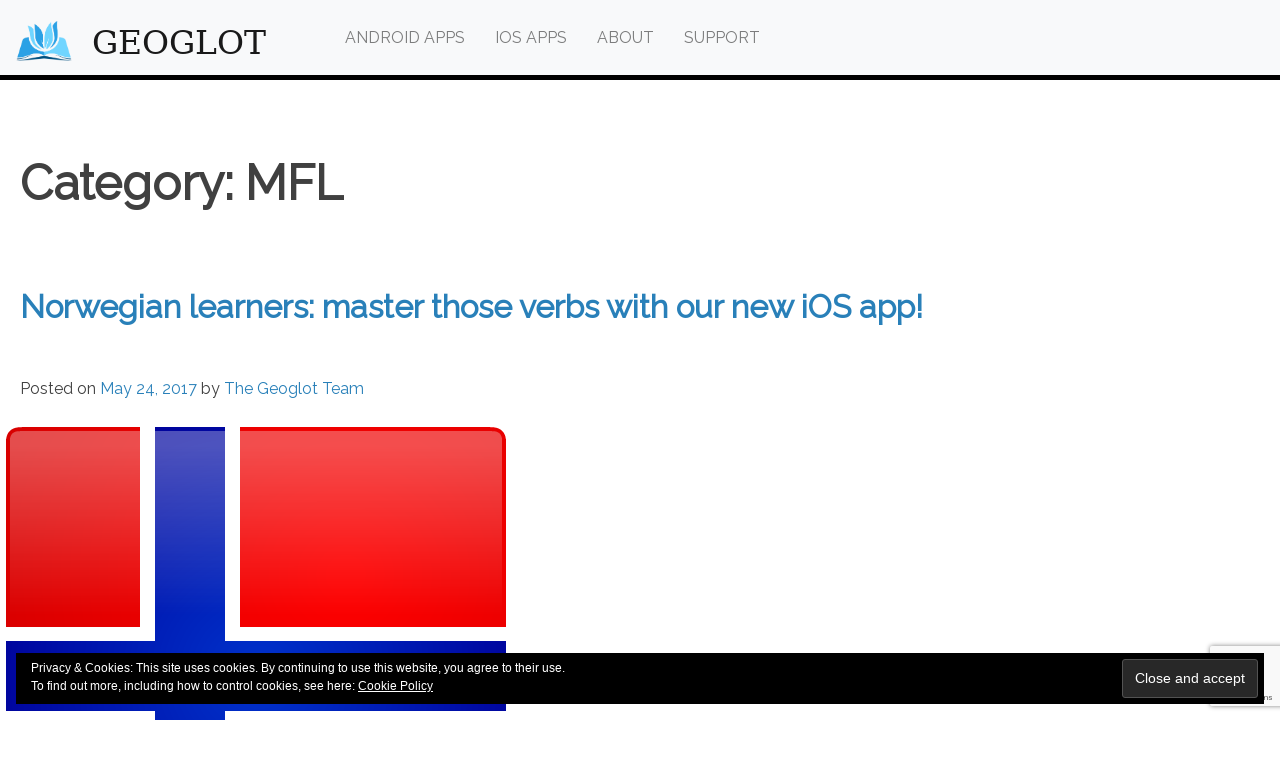

--- FILE ---
content_type: text/html; charset=UTF-8
request_url: https://www.geoglot.com/category/mfl/
body_size: 10618
content:
<!doctype html>
<html lang="en-GB">
<head>
	<meta charset="UTF-8">
	<meta name="description" content="Language learning apps made by language lovers for language lovers! Polyglot grammar practice for iOS and Android.">
	<meta name="viewport" content="width=device-width, initial-scale=1, shrink-to-fit=no">
	<meta property="og:title" content="Geoglot Language Apps" />
	<meta property="og:site_name" content="Geoglot" />
	<meta property="og:image" content="https://www.geoglot.com/wp-content/themes/geoglot/assets/images/geoglot-logo.jpg">
	<meta property="og:type" content="website" />
	<link rel="profile" href="https://gmpg.org/xfn/11">
	
	<link rel="icon" type="image/png" sizes="32x32" href="https://www.geoglot.com/favicon-32x32.png">
	<link rel="icon" type="image/png" sizes="96x96" href="https://www.geoglot.com/favicon-96x96.png">
	<link rel="icon" type="image/png" sizes="16x16" href="https://www.geoglot.com/favicon-16x16.png">
	
	<style>
	@import url('https://fonts.googleapis.com/css?family=Raleway');
	</style>
	
	<link rel="stylesheet" href="https://stackpath.bootstrapcdn.com/bootstrap/4.1.3/css/bootstrap.min.css" integrity="sha384-MCw98/SFnGE8fJT3GXwEOngsV7Zt27NXFoaoApmYm81iuXoPkFOJwJ8ERdknLPMO" crossorigin="anonymous">
	
	<!-- Bootstrap scripts -->
	<script src="https://code.jquery.com/jquery-3.3.1.slim.min.js" integrity="sha384-q8i/X+965DzO0rT7abK41JStQIAqVgRVzpbzo5smXKp4YfRvH+8abtTE1Pi6jizo" crossorigin="anonymous"></script>
	<script src="https://cdnjs.cloudflare.com/ajax/libs/popper.js/1.14.3/umd/popper.min.js" integrity="sha384-ZMP7rVo3mIykV+2+9J3UJ46jBk0WLaUAdn689aCwoqbBJiSnjAK/l8WvCWPIPm49" crossorigin="anonymous"></script>
	<script src="https://stackpath.bootstrapcdn.com/bootstrap/4.1.3/js/bootstrap.min.js" integrity="sha384-ChfqqxuZUCnJSK3+MXmPNIyE6ZbWh2IMqE241rYiqJxyMiZ6OW/JmZQ5stwEULTy" crossorigin="anonymous"></script>
	<!-- End of Bootstrap scripts -->

	<meta name='robots' content='index, follow, max-image-preview:large, max-snippet:-1, max-video-preview:-1' />

	<!-- This site is optimized with the Yoast SEO plugin v22.5 - https://yoast.com/wordpress/plugins/seo/ -->
	<title>MFL Archives - Geoglot.com</title>
	<link rel="canonical" href="https://www.geoglot.com/category/mfl/" />
	<meta property="og:locale" content="en_GB" />
	<meta property="og:type" content="article" />
	<meta property="og:title" content="MFL Archives - Geoglot.com" />
	<meta property="og:url" content="https://www.geoglot.com/category/mfl/" />
	<meta property="og:site_name" content="Geoglot.com" />
	<meta name="twitter:card" content="summary_large_image" />
	<meta name="twitter:site" content="@geoglot" />
	<script type="application/ld+json" class="yoast-schema-graph">{"@context":"https://schema.org","@graph":[{"@type":"CollectionPage","@id":"https://www.geoglot.com/category/mfl/","url":"https://www.geoglot.com/category/mfl/","name":"MFL Archives - Geoglot.com","isPartOf":{"@id":"https://www.geoglot.com/#website"},"primaryImageOfPage":{"@id":"https://www.geoglot.com/category/mfl/#primaryimage"},"image":{"@id":"https://www.geoglot.com/category/mfl/#primaryimage"},"thumbnailUrl":"https://i0.wp.com/www.geoglot.com/wp-content/uploads/2015/07/icon_no_512.png?fit=512%2C512&ssl=1","breadcrumb":{"@id":"https://www.geoglot.com/category/mfl/#breadcrumb"},"inLanguage":"en-GB"},{"@type":"ImageObject","inLanguage":"en-GB","@id":"https://www.geoglot.com/category/mfl/#primaryimage","url":"https://i0.wp.com/www.geoglot.com/wp-content/uploads/2015/07/icon_no_512.png?fit=512%2C512&ssl=1","contentUrl":"https://i0.wp.com/www.geoglot.com/wp-content/uploads/2015/07/icon_no_512.png?fit=512%2C512&ssl=1","width":512,"height":512,"caption":"Norwegian Flag Image"},{"@type":"BreadcrumbList","@id":"https://www.geoglot.com/category/mfl/#breadcrumb","itemListElement":[{"@type":"ListItem","position":1,"name":"Home","item":"https://www.geoglot.com/"},{"@type":"ListItem","position":2,"name":"MFL"}]},{"@type":"WebSite","@id":"https://www.geoglot.com/#website","url":"https://www.geoglot.com/","name":"Geoglot.com","description":"By language lovers, for language lovers.","publisher":{"@id":"https://www.geoglot.com/#organization"},"potentialAction":[{"@type":"SearchAction","target":{"@type":"EntryPoint","urlTemplate":"https://www.geoglot.com/?s={search_term_string}"},"query-input":"required name=search_term_string"}],"inLanguage":"en-GB"},{"@type":"Organization","@id":"https://www.geoglot.com/#organization","name":"Geoglot","url":"https://www.geoglot.com/","logo":{"@type":"ImageObject","inLanguage":"en-GB","@id":"https://www.geoglot.com/#/schema/logo/image/","url":"https://i0.wp.com/www.geoglot.com/wp-content/uploads/2017/05/Geoglot.jpg?fit=2603%2C1776&ssl=1","contentUrl":"https://i0.wp.com/www.geoglot.com/wp-content/uploads/2017/05/Geoglot.jpg?fit=2603%2C1776&ssl=1","width":2603,"height":1776,"caption":"Geoglot"},"image":{"@id":"https://www.geoglot.com/#/schema/logo/image/"},"sameAs":["https://x.com/geoglot","http://geoglot"]}]}</script>
	<!-- / Yoast SEO plugin. -->


<link rel='dns-prefetch' href='//www.geoglot.com' />
<link rel='dns-prefetch' href='//stats.wp.com' />
<link rel='dns-prefetch' href='//v0.wordpress.com' />
<link rel='dns-prefetch' href='//i0.wp.com' />
<link rel="alternate" type="application/rss+xml" title="Geoglot.com &raquo; Feed" href="https://www.geoglot.com/feed/" />
<link rel="alternate" type="application/rss+xml" title="Geoglot.com &raquo; Comments Feed" href="https://www.geoglot.com/comments/feed/" />
<link rel="alternate" type="application/rss+xml" title="Geoglot.com &raquo; MFL Category Feed" href="https://www.geoglot.com/category/mfl/feed/" />
<script type="text/javascript">
/* <![CDATA[ */
window._wpemojiSettings = {"baseUrl":"https:\/\/s.w.org\/images\/core\/emoji\/15.0.3\/72x72\/","ext":".png","svgUrl":"https:\/\/s.w.org\/images\/core\/emoji\/15.0.3\/svg\/","svgExt":".svg","source":{"concatemoji":"https:\/\/www.geoglot.com\/wp-includes\/js\/wp-emoji-release.min.js?ver=6.5.7"}};
/*! This file is auto-generated */
!function(i,n){var o,s,e;function c(e){try{var t={supportTests:e,timestamp:(new Date).valueOf()};sessionStorage.setItem(o,JSON.stringify(t))}catch(e){}}function p(e,t,n){e.clearRect(0,0,e.canvas.width,e.canvas.height),e.fillText(t,0,0);var t=new Uint32Array(e.getImageData(0,0,e.canvas.width,e.canvas.height).data),r=(e.clearRect(0,0,e.canvas.width,e.canvas.height),e.fillText(n,0,0),new Uint32Array(e.getImageData(0,0,e.canvas.width,e.canvas.height).data));return t.every(function(e,t){return e===r[t]})}function u(e,t,n){switch(t){case"flag":return n(e,"\ud83c\udff3\ufe0f\u200d\u26a7\ufe0f","\ud83c\udff3\ufe0f\u200b\u26a7\ufe0f")?!1:!n(e,"\ud83c\uddfa\ud83c\uddf3","\ud83c\uddfa\u200b\ud83c\uddf3")&&!n(e,"\ud83c\udff4\udb40\udc67\udb40\udc62\udb40\udc65\udb40\udc6e\udb40\udc67\udb40\udc7f","\ud83c\udff4\u200b\udb40\udc67\u200b\udb40\udc62\u200b\udb40\udc65\u200b\udb40\udc6e\u200b\udb40\udc67\u200b\udb40\udc7f");case"emoji":return!n(e,"\ud83d\udc26\u200d\u2b1b","\ud83d\udc26\u200b\u2b1b")}return!1}function f(e,t,n){var r="undefined"!=typeof WorkerGlobalScope&&self instanceof WorkerGlobalScope?new OffscreenCanvas(300,150):i.createElement("canvas"),a=r.getContext("2d",{willReadFrequently:!0}),o=(a.textBaseline="top",a.font="600 32px Arial",{});return e.forEach(function(e){o[e]=t(a,e,n)}),o}function t(e){var t=i.createElement("script");t.src=e,t.defer=!0,i.head.appendChild(t)}"undefined"!=typeof Promise&&(o="wpEmojiSettingsSupports",s=["flag","emoji"],n.supports={everything:!0,everythingExceptFlag:!0},e=new Promise(function(e){i.addEventListener("DOMContentLoaded",e,{once:!0})}),new Promise(function(t){var n=function(){try{var e=JSON.parse(sessionStorage.getItem(o));if("object"==typeof e&&"number"==typeof e.timestamp&&(new Date).valueOf()<e.timestamp+604800&&"object"==typeof e.supportTests)return e.supportTests}catch(e){}return null}();if(!n){if("undefined"!=typeof Worker&&"undefined"!=typeof OffscreenCanvas&&"undefined"!=typeof URL&&URL.createObjectURL&&"undefined"!=typeof Blob)try{var e="postMessage("+f.toString()+"("+[JSON.stringify(s),u.toString(),p.toString()].join(",")+"));",r=new Blob([e],{type:"text/javascript"}),a=new Worker(URL.createObjectURL(r),{name:"wpTestEmojiSupports"});return void(a.onmessage=function(e){c(n=e.data),a.terminate(),t(n)})}catch(e){}c(n=f(s,u,p))}t(n)}).then(function(e){for(var t in e)n.supports[t]=e[t],n.supports.everything=n.supports.everything&&n.supports[t],"flag"!==t&&(n.supports.everythingExceptFlag=n.supports.everythingExceptFlag&&n.supports[t]);n.supports.everythingExceptFlag=n.supports.everythingExceptFlag&&!n.supports.flag,n.DOMReady=!1,n.readyCallback=function(){n.DOMReady=!0}}).then(function(){return e}).then(function(){var e;n.supports.everything||(n.readyCallback(),(e=n.source||{}).concatemoji?t(e.concatemoji):e.wpemoji&&e.twemoji&&(t(e.twemoji),t(e.wpemoji)))}))}((window,document),window._wpemojiSettings);
/* ]]> */
</script>
<style id='wp-emoji-styles-inline-css' type='text/css'>

	img.wp-smiley, img.emoji {
		display: inline !important;
		border: none !important;
		box-shadow: none !important;
		height: 1em !important;
		width: 1em !important;
		margin: 0 0.07em !important;
		vertical-align: -0.1em !important;
		background: none !important;
		padding: 0 !important;
	}
</style>
<link rel='stylesheet' id='wp-block-library-css' href='https://www.geoglot.com/wp-includes/css/dist/block-library/style.min.css?ver=6.5.7' type='text/css' media='all' />
<style id='wp-block-library-inline-css' type='text/css'>
.has-text-align-justify{text-align:justify;}
</style>
<link rel='stylesheet' id='mediaelement-css' href='https://www.geoglot.com/wp-includes/js/mediaelement/mediaelementplayer-legacy.min.css?ver=4.2.17' type='text/css' media='all' />
<link rel='stylesheet' id='wp-mediaelement-css' href='https://www.geoglot.com/wp-includes/js/mediaelement/wp-mediaelement.min.css?ver=6.5.7' type='text/css' media='all' />
<style id='jetpack-sharing-buttons-style-inline-css' type='text/css'>
.jetpack-sharing-buttons__services-list{display:flex;flex-direction:row;flex-wrap:wrap;gap:0;list-style-type:none;margin:5px;padding:0}.jetpack-sharing-buttons__services-list.has-small-icon-size{font-size:12px}.jetpack-sharing-buttons__services-list.has-normal-icon-size{font-size:16px}.jetpack-sharing-buttons__services-list.has-large-icon-size{font-size:24px}.jetpack-sharing-buttons__services-list.has-huge-icon-size{font-size:36px}@media print{.jetpack-sharing-buttons__services-list{display:none!important}}.editor-styles-wrapper .wp-block-jetpack-sharing-buttons{gap:0;padding-inline-start:0}ul.jetpack-sharing-buttons__services-list.has-background{padding:1.25em 2.375em}
</style>
<style id='classic-theme-styles-inline-css' type='text/css'>
/*! This file is auto-generated */
.wp-block-button__link{color:#fff;background-color:#32373c;border-radius:9999px;box-shadow:none;text-decoration:none;padding:calc(.667em + 2px) calc(1.333em + 2px);font-size:1.125em}.wp-block-file__button{background:#32373c;color:#fff;text-decoration:none}
</style>
<style id='global-styles-inline-css' type='text/css'>
body{--wp--preset--color--black: #000000;--wp--preset--color--cyan-bluish-gray: #abb8c3;--wp--preset--color--white: #ffffff;--wp--preset--color--pale-pink: #f78da7;--wp--preset--color--vivid-red: #cf2e2e;--wp--preset--color--luminous-vivid-orange: #ff6900;--wp--preset--color--luminous-vivid-amber: #fcb900;--wp--preset--color--light-green-cyan: #7bdcb5;--wp--preset--color--vivid-green-cyan: #00d084;--wp--preset--color--pale-cyan-blue: #8ed1fc;--wp--preset--color--vivid-cyan-blue: #0693e3;--wp--preset--color--vivid-purple: #9b51e0;--wp--preset--gradient--vivid-cyan-blue-to-vivid-purple: linear-gradient(135deg,rgba(6,147,227,1) 0%,rgb(155,81,224) 100%);--wp--preset--gradient--light-green-cyan-to-vivid-green-cyan: linear-gradient(135deg,rgb(122,220,180) 0%,rgb(0,208,130) 100%);--wp--preset--gradient--luminous-vivid-amber-to-luminous-vivid-orange: linear-gradient(135deg,rgba(252,185,0,1) 0%,rgba(255,105,0,1) 100%);--wp--preset--gradient--luminous-vivid-orange-to-vivid-red: linear-gradient(135deg,rgba(255,105,0,1) 0%,rgb(207,46,46) 100%);--wp--preset--gradient--very-light-gray-to-cyan-bluish-gray: linear-gradient(135deg,rgb(238,238,238) 0%,rgb(169,184,195) 100%);--wp--preset--gradient--cool-to-warm-spectrum: linear-gradient(135deg,rgb(74,234,220) 0%,rgb(151,120,209) 20%,rgb(207,42,186) 40%,rgb(238,44,130) 60%,rgb(251,105,98) 80%,rgb(254,248,76) 100%);--wp--preset--gradient--blush-light-purple: linear-gradient(135deg,rgb(255,206,236) 0%,rgb(152,150,240) 100%);--wp--preset--gradient--blush-bordeaux: linear-gradient(135deg,rgb(254,205,165) 0%,rgb(254,45,45) 50%,rgb(107,0,62) 100%);--wp--preset--gradient--luminous-dusk: linear-gradient(135deg,rgb(255,203,112) 0%,rgb(199,81,192) 50%,rgb(65,88,208) 100%);--wp--preset--gradient--pale-ocean: linear-gradient(135deg,rgb(255,245,203) 0%,rgb(182,227,212) 50%,rgb(51,167,181) 100%);--wp--preset--gradient--electric-grass: linear-gradient(135deg,rgb(202,248,128) 0%,rgb(113,206,126) 100%);--wp--preset--gradient--midnight: linear-gradient(135deg,rgb(2,3,129) 0%,rgb(40,116,252) 100%);--wp--preset--font-size--small: 13px;--wp--preset--font-size--medium: 20px;--wp--preset--font-size--large: 36px;--wp--preset--font-size--x-large: 42px;--wp--preset--spacing--20: 0.44rem;--wp--preset--spacing--30: 0.67rem;--wp--preset--spacing--40: 1rem;--wp--preset--spacing--50: 1.5rem;--wp--preset--spacing--60: 2.25rem;--wp--preset--spacing--70: 3.38rem;--wp--preset--spacing--80: 5.06rem;--wp--preset--shadow--natural: 6px 6px 9px rgba(0, 0, 0, 0.2);--wp--preset--shadow--deep: 12px 12px 50px rgba(0, 0, 0, 0.4);--wp--preset--shadow--sharp: 6px 6px 0px rgba(0, 0, 0, 0.2);--wp--preset--shadow--outlined: 6px 6px 0px -3px rgba(255, 255, 255, 1), 6px 6px rgba(0, 0, 0, 1);--wp--preset--shadow--crisp: 6px 6px 0px rgba(0, 0, 0, 1);}:where(.is-layout-flex){gap: 0.5em;}:where(.is-layout-grid){gap: 0.5em;}body .is-layout-flex{display: flex;}body .is-layout-flex{flex-wrap: wrap;align-items: center;}body .is-layout-flex > *{margin: 0;}body .is-layout-grid{display: grid;}body .is-layout-grid > *{margin: 0;}:where(.wp-block-columns.is-layout-flex){gap: 2em;}:where(.wp-block-columns.is-layout-grid){gap: 2em;}:where(.wp-block-post-template.is-layout-flex){gap: 1.25em;}:where(.wp-block-post-template.is-layout-grid){gap: 1.25em;}.has-black-color{color: var(--wp--preset--color--black) !important;}.has-cyan-bluish-gray-color{color: var(--wp--preset--color--cyan-bluish-gray) !important;}.has-white-color{color: var(--wp--preset--color--white) !important;}.has-pale-pink-color{color: var(--wp--preset--color--pale-pink) !important;}.has-vivid-red-color{color: var(--wp--preset--color--vivid-red) !important;}.has-luminous-vivid-orange-color{color: var(--wp--preset--color--luminous-vivid-orange) !important;}.has-luminous-vivid-amber-color{color: var(--wp--preset--color--luminous-vivid-amber) !important;}.has-light-green-cyan-color{color: var(--wp--preset--color--light-green-cyan) !important;}.has-vivid-green-cyan-color{color: var(--wp--preset--color--vivid-green-cyan) !important;}.has-pale-cyan-blue-color{color: var(--wp--preset--color--pale-cyan-blue) !important;}.has-vivid-cyan-blue-color{color: var(--wp--preset--color--vivid-cyan-blue) !important;}.has-vivid-purple-color{color: var(--wp--preset--color--vivid-purple) !important;}.has-black-background-color{background-color: var(--wp--preset--color--black) !important;}.has-cyan-bluish-gray-background-color{background-color: var(--wp--preset--color--cyan-bluish-gray) !important;}.has-white-background-color{background-color: var(--wp--preset--color--white) !important;}.has-pale-pink-background-color{background-color: var(--wp--preset--color--pale-pink) !important;}.has-vivid-red-background-color{background-color: var(--wp--preset--color--vivid-red) !important;}.has-luminous-vivid-orange-background-color{background-color: var(--wp--preset--color--luminous-vivid-orange) !important;}.has-luminous-vivid-amber-background-color{background-color: var(--wp--preset--color--luminous-vivid-amber) !important;}.has-light-green-cyan-background-color{background-color: var(--wp--preset--color--light-green-cyan) !important;}.has-vivid-green-cyan-background-color{background-color: var(--wp--preset--color--vivid-green-cyan) !important;}.has-pale-cyan-blue-background-color{background-color: var(--wp--preset--color--pale-cyan-blue) !important;}.has-vivid-cyan-blue-background-color{background-color: var(--wp--preset--color--vivid-cyan-blue) !important;}.has-vivid-purple-background-color{background-color: var(--wp--preset--color--vivid-purple) !important;}.has-black-border-color{border-color: var(--wp--preset--color--black) !important;}.has-cyan-bluish-gray-border-color{border-color: var(--wp--preset--color--cyan-bluish-gray) !important;}.has-white-border-color{border-color: var(--wp--preset--color--white) !important;}.has-pale-pink-border-color{border-color: var(--wp--preset--color--pale-pink) !important;}.has-vivid-red-border-color{border-color: var(--wp--preset--color--vivid-red) !important;}.has-luminous-vivid-orange-border-color{border-color: var(--wp--preset--color--luminous-vivid-orange) !important;}.has-luminous-vivid-amber-border-color{border-color: var(--wp--preset--color--luminous-vivid-amber) !important;}.has-light-green-cyan-border-color{border-color: var(--wp--preset--color--light-green-cyan) !important;}.has-vivid-green-cyan-border-color{border-color: var(--wp--preset--color--vivid-green-cyan) !important;}.has-pale-cyan-blue-border-color{border-color: var(--wp--preset--color--pale-cyan-blue) !important;}.has-vivid-cyan-blue-border-color{border-color: var(--wp--preset--color--vivid-cyan-blue) !important;}.has-vivid-purple-border-color{border-color: var(--wp--preset--color--vivid-purple) !important;}.has-vivid-cyan-blue-to-vivid-purple-gradient-background{background: var(--wp--preset--gradient--vivid-cyan-blue-to-vivid-purple) !important;}.has-light-green-cyan-to-vivid-green-cyan-gradient-background{background: var(--wp--preset--gradient--light-green-cyan-to-vivid-green-cyan) !important;}.has-luminous-vivid-amber-to-luminous-vivid-orange-gradient-background{background: var(--wp--preset--gradient--luminous-vivid-amber-to-luminous-vivid-orange) !important;}.has-luminous-vivid-orange-to-vivid-red-gradient-background{background: var(--wp--preset--gradient--luminous-vivid-orange-to-vivid-red) !important;}.has-very-light-gray-to-cyan-bluish-gray-gradient-background{background: var(--wp--preset--gradient--very-light-gray-to-cyan-bluish-gray) !important;}.has-cool-to-warm-spectrum-gradient-background{background: var(--wp--preset--gradient--cool-to-warm-spectrum) !important;}.has-blush-light-purple-gradient-background{background: var(--wp--preset--gradient--blush-light-purple) !important;}.has-blush-bordeaux-gradient-background{background: var(--wp--preset--gradient--blush-bordeaux) !important;}.has-luminous-dusk-gradient-background{background: var(--wp--preset--gradient--luminous-dusk) !important;}.has-pale-ocean-gradient-background{background: var(--wp--preset--gradient--pale-ocean) !important;}.has-electric-grass-gradient-background{background: var(--wp--preset--gradient--electric-grass) !important;}.has-midnight-gradient-background{background: var(--wp--preset--gradient--midnight) !important;}.has-small-font-size{font-size: var(--wp--preset--font-size--small) !important;}.has-medium-font-size{font-size: var(--wp--preset--font-size--medium) !important;}.has-large-font-size{font-size: var(--wp--preset--font-size--large) !important;}.has-x-large-font-size{font-size: var(--wp--preset--font-size--x-large) !important;}
.wp-block-navigation a:where(:not(.wp-element-button)){color: inherit;}
:where(.wp-block-post-template.is-layout-flex){gap: 1.25em;}:where(.wp-block-post-template.is-layout-grid){gap: 1.25em;}
:where(.wp-block-columns.is-layout-flex){gap: 2em;}:where(.wp-block-columns.is-layout-grid){gap: 2em;}
.wp-block-pullquote{font-size: 1.5em;line-height: 1.6;}
</style>
<link rel='stylesheet' id='contact-form-7-css' href='https://www.geoglot.com/wp-content/plugins/contact-form-7/includes/css/styles.css?ver=5.9.3' type='text/css' media='all' />
<link rel='stylesheet' id='wp-polls-css' href='https://www.geoglot.com/wp-content/plugins/wp-polls/polls-css.css?ver=2.77.2' type='text/css' media='all' />
<style id='wp-polls-inline-css' type='text/css'>
.wp-polls .pollbar {
	margin: 1px;
	font-size: 6px;
	line-height: 8px;
	height: 8px;
	background-image: url('https://www.geoglot.com/wp-content/plugins/wp-polls/images/default/pollbg.gif');
	border: 1px solid #c8c8c8;
}

</style>
<link rel='stylesheet' id='geoglot-style-css' href='https://www.geoglot.com/wp-content/themes/geoglot/style.css?ver=6.5.7' type='text/css' media='all' />
<link rel='stylesheet' id='jetpack_css-css' href='https://www.geoglot.com/wp-content/plugins/jetpack/css/jetpack.css?ver=13.3.2' type='text/css' media='all' />
<script type="text/javascript" src="https://www.geoglot.com/wp-includes/js/jquery/jquery.min.js?ver=3.7.1" id="jquery-core-js"></script>
<script type="text/javascript" src="https://www.geoglot.com/wp-includes/js/jquery/jquery-migrate.min.js?ver=3.4.1" id="jquery-migrate-js"></script>
<link rel="https://api.w.org/" href="https://www.geoglot.com/wp-json/" /><link rel="alternate" type="application/json" href="https://www.geoglot.com/wp-json/wp/v2/categories/213" /><link rel="EditURI" type="application/rsd+xml" title="RSD" href="https://www.geoglot.com/xmlrpc.php?rsd" />
<meta name="generator" content="WordPress 6.5.7" />
	<style>img#wpstats{display:none}</style>
		</head>

<body class="archive category category-mfl category-213 hfeed">
	
<div id="page" class="site">
	<a class="skip-link screen-reader-text" href="#content">Skip to content</a>

	<header id="masthead" class="site-header" roll="banner">
			
		<nav class="navbar navbar-expand-lg navbar-light bg-light">
		  <a class="navbar-brand" href="https://www.geoglot.com"><img src="https://www.geoglot.com/wp-content/themes/geoglot/assets/images/geoglot-logo-no-text.png" /> <span class="company-name">Geoglot</span></a>
		  <button class="navbar-toggler" type="button" data-toggle="collapse" data-target="#navbarNav" aria-controls="navbarNav" aria-expanded="false" aria-label="Toggle navigation">
			<span class="navbar-toggler-icon"></span>
		  </button>

		  <div class="collapse navbar-collapse" id="navbarNav">
			  
			<ul id="bannerNavigation" class="nav navbar-nav mr-auto"><li id="menu-item-327" class="menu-item menu-item-type-post_type menu-item-object-page menu-item-327 nav-item"><a class="nav-link "href="https://www.geoglot.com/android-apps/">Android Apps</a></li>
<li id="menu-item-326" class="menu-item menu-item-type-post_type menu-item-object-page menu-item-326 nav-item"><a class="nav-link "href="https://www.geoglot.com/ios-apps/">iOS Apps</a></li>
<li id="menu-item-328" class="menu-item menu-item-type-post_type menu-item-object-page menu-item-328 nav-item"><a class="nav-link "href="https://www.geoglot.com/about/">About</a></li>
<li id="menu-item-514" class="menu-item menu-item-type-post_type menu-item-object-page menu-item-514 nav-item"><a class="nav-link "href="https://www.geoglot.com/support/">Support</a></li>
</ul>			<!--
			<ul class="nav navbar-nav mr-auto">
			  <li class="nav-item active">
				<a class="nav-link" href="#">Home <span class="sr-only">(current)</span></a>
			  </li>
			  <li class="nav-item">
				<a class="nav-link" href="https://www.geoglot.com/support">Support</a>
			  </li>
			</ul>
			-->
		  </div>
		</nav>
		
	</header><!-- #masthead -->

	<div id="content" class="site-content">

	<div id="primary" class="content-area">
		<main id="main" class="site-main">

		
			<header class="page-header">
				<h1 class="page-title">Category: <span>MFL</span></h1>			</header><!-- .page-header -->

			
<article id="post-344" class="post-344 post type-post status-publish format-standard has-post-thumbnail hentry category-apple-apps category-grammar category-mfl category-norwegian category-verbs tag-app tag-app-store tag-apple tag-bokmal tag-conjugation tag-conjugations tag-declension tag-declensions tag-decline tag-drill tag-grammar tag-grammatic tag-ios tag-morphology tag-norsk tag-norwegian tag-practice tag-practise tag-practising tag-verbs">
	<header class="entry-header">
		<h2 class="entry-title"><a href="https://www.geoglot.com/norwegian-learners-master-verbs-new-ios-app/" rel="bookmark">Norwegian learners: master those verbs with our new iOS app!</a></h2>			<div class="entry-meta">
				<span class="posted-on">Posted on <a href="https://www.geoglot.com/norwegian-learners-master-verbs-new-ios-app/" rel="bookmark"><time class="entry-date published" datetime="2017-05-24T19:00:33+01:00">May 24, 2017</time><time class="updated" datetime="2018-05-25T11:24:47+01:00">May 25, 2018</time></a></span><span class="byline"> by <span class="author vcard"><a class="url fn n" href="https://www.geoglot.com/author/admin/">The Geoglot Team</a></span></span>			</div><!-- .entry-meta -->
			</header><!-- .entry-header -->

	
		<a class="post-thumbnail" href="https://www.geoglot.com/norwegian-learners-master-verbs-new-ios-app/" aria-hidden="true" tabindex="-1">
			<img width="512" height="512" src="https://www.geoglot.com/wp-content/uploads/2015/07/icon_no_512.png" class="attachment-post-thumbnail size-post-thumbnail wp-post-image" alt="Norwegian learners: master those verbs with our new iOS app!" decoding="async" fetchpriority="high" srcset="https://i0.wp.com/www.geoglot.com/wp-content/uploads/2015/07/icon_no_512.png?w=512&amp;ssl=1 512w, https://i0.wp.com/www.geoglot.com/wp-content/uploads/2015/07/icon_no_512.png?resize=150%2C150&amp;ssl=1 150w, https://i0.wp.com/www.geoglot.com/wp-content/uploads/2015/07/icon_no_512.png?resize=300%2C300&amp;ssl=1 300w" sizes="(max-width: 512px) 100vw, 512px" />		</a>

		
	<div class="entry-content">
		<p><strong>Finally, iPhone and iPad users can join the Verb Blitz party. Geoglot&#8217;s popular <a href="https://itunes.apple.com/us/app/norwegian-verb-blitz/id1239072227" target="_blank" rel="noopener noreferrer">Norwegian Verb Blitz</a> is now available as a free download on iOS!</strong></p>
<p>Featuring a hefty verb bank of over 300 Bokmål verbs, it&#8217;s a great tool for learning some core <em>norsk</em> vocab. You can drill down into each of them for information on the simple past, past participle, and tense construction.</p>
<h2>Powerful self-test drills</h2>
<p>And what&#8217;s more, it&#8217;s a powerful drill tool, with several games for self-testing. These include:</p>
<ul>
<li>Infinitive quizzes &#8211; drill those meanings!</li>
<li>Conjugation / tense quiz &#8211; can you pick the correct translation?</li>
<li>Gapfill quiz &#8211; hone those spelling skills</li>
</ul>
<p>There&#8217;s also a nifty performance section, where you can see the verbs you&#8217;ve found trickiest throughout the exercises.</p>
<h2>Norwegian verb quirks made easy</h2>
<p>Typical for German languages on the Indo-European tree, Norwegian features a raft of so-called <em>strong</em> verbs. This means that the infinitive, simple past and past participle forms often differ in their vowel, amongst other things; compare &#8220;do &#8211; did &#8211; done&#8221; in English, another German languages. A good example is &#8216;to see&#8217;: in Norwegian, &#8220;se &#8211; så &#8211; sett&#8221; (see, saw, seen).</p>
<p>Norwegian Verb Blitz is full of these quirky strong verbs, giving learners plenty of material to chew on. But you&#8217;ll also find lots of regular, everyday verbs too, providing a rounded introduction to some essential core vocab in the language.</p>
<h2>Download for free!</h2>
<p>As with most of our apps, Norwegian Verb Blitz for iOS is a free app, supported by minimal in-app advertising. We&#8217;ll never put ads in an actual learning game, so they shouldn&#8217;t get in the way of your practice.</p>
<blockquote><p><a href="https://itunes.apple.com/us/app/norwegian-verb-blitz/id1239072227" target="_blank" rel="noopener noreferrer">Norwegian Verb Blitz for iOS is available for free from the App Store now!</a></p></blockquote>
	</div><!-- .entry-content -->

	<footer class="entry-footer">
		<span class="cat-links">Posted in <a href="https://www.geoglot.com/category/apple-apps/" rel="category tag">Apple Apps</a>, <a href="https://www.geoglot.com/category/grammar/" rel="category tag">Grammar</a>, <a href="https://www.geoglot.com/category/mfl/" rel="category tag">MFL</a>, <a href="https://www.geoglot.com/category/norwegian/" rel="category tag">Norwegian</a>, <a href="https://www.geoglot.com/category/verbs/" rel="category tag">Verbs</a></span><span class="tags-links">Tagged <a href="https://www.geoglot.com/tag/app/" rel="tag">app</a>, <a href="https://www.geoglot.com/tag/app-store/" rel="tag">app store</a>, <a href="https://www.geoglot.com/tag/apple/" rel="tag">Apple</a>, <a href="https://www.geoglot.com/tag/bokmal/" rel="tag">bokmål</a>, <a href="https://www.geoglot.com/tag/conjugation/" rel="tag">conjugation</a>, <a href="https://www.geoglot.com/tag/conjugations/" rel="tag">conjugations</a>, <a href="https://www.geoglot.com/tag/declension/" rel="tag">declension</a>, <a href="https://www.geoglot.com/tag/declensions/" rel="tag">declensions</a>, <a href="https://www.geoglot.com/tag/decline/" rel="tag">decline</a>, <a href="https://www.geoglot.com/tag/drill/" rel="tag">drill</a>, <a href="https://www.geoglot.com/tag/grammar/" rel="tag">grammar</a>, <a href="https://www.geoglot.com/tag/grammatic/" rel="tag">grammatic</a>, <a href="https://www.geoglot.com/tag/ios/" rel="tag">iOS</a>, <a href="https://www.geoglot.com/tag/morphology/" rel="tag">morphology</a>, <a href="https://www.geoglot.com/tag/norsk/" rel="tag">norsk</a>, <a href="https://www.geoglot.com/tag/norwegian/" rel="tag">norwegian</a>, <a href="https://www.geoglot.com/tag/practice/" rel="tag">practice</a>, <a href="https://www.geoglot.com/tag/practise/" rel="tag">practise</a>, <a href="https://www.geoglot.com/tag/practising/" rel="tag">practising</a>, <a href="https://www.geoglot.com/tag/verbs/" rel="tag">verbs</a></span><span class="comments-link"><a href="https://www.geoglot.com/norwegian-learners-master-verbs-new-ios-app/#respond">Leave a Comment<span class="screen-reader-text"> on Norwegian learners: master those verbs with our new iOS app!</span></a></span>	</footer><!-- .entry-footer -->
</article><!-- #post-344 -->

		</main><!-- #main -->
	</div><!-- #primary -->


<aside id="secondary" class="widget-area">
	<section id="eu_cookie_law_widget-2" class="widget widget_eu_cookie_law_widget">
<div
	class="hide-on-button negative"
	data-hide-timeout="30"
	data-consent-expiration="180"
	id="eu-cookie-law"
>
	<form method="post">
		<input type="submit" value="Close and accept" class="accept" />
	</form>

	Privacy &amp; Cookies: This site uses cookies. By continuing to use this website, you agree to their use. <br />
To find out more, including how to control cookies, see here:
		<a href="https://automattic.com/cookies/" rel="nofollow">
		Cookie Policy	</a>
</div>
</section></aside><!-- #secondary -->

	</div><!-- #content -->

	<footer class="footer">
	
		<div class="container-fluid">
			&copy; Geoglot <script language="javascript">var dt = new Date(); document.write( dt.getFullYear() ); </script>
		</div>

	</footer>

</div><!-- #page -->

<script type="text/javascript" src="https://www.geoglot.com/wp-content/plugins/jetpack/jetpack_vendor/automattic/jetpack-image-cdn/dist/image-cdn.js?minify=false&amp;ver=132249e245926ae3e188" id="jetpack-photon-js"></script>
<script type="text/javascript" src="https://www.geoglot.com/wp-content/plugins/contact-form-7/includes/swv/js/index.js?ver=5.9.3" id="swv-js"></script>
<script type="text/javascript" id="contact-form-7-js-extra">
/* <![CDATA[ */
var wpcf7 = {"api":{"root":"https:\/\/www.geoglot.com\/wp-json\/","namespace":"contact-form-7\/v1"}};
/* ]]> */
</script>
<script type="text/javascript" src="https://www.geoglot.com/wp-content/plugins/contact-form-7/includes/js/index.js?ver=5.9.3" id="contact-form-7-js"></script>
<script type="text/javascript" id="wp-polls-js-extra">
/* <![CDATA[ */
var pollsL10n = {"ajax_url":"https:\/\/www.geoglot.com\/wp-admin\/admin-ajax.php","text_wait":"Your last request is still being processed. Please wait a while ...","text_valid":"Please choose a valid poll answer.","text_multiple":"Maximum number of choices allowed: ","show_loading":"1","show_fading":"1"};
/* ]]> */
</script>
<script type="text/javascript" src="https://www.geoglot.com/wp-content/plugins/wp-polls/polls-js.js?ver=2.77.2" id="wp-polls-js"></script>
<script type="text/javascript" src="https://www.geoglot.com/wp-content/themes/geoglot/js/navigation.js?ver=20151215" id="geoglot-navigation-js"></script>
<script type="text/javascript" src="https://www.geoglot.com/wp-content/themes/geoglot/js/skip-link-focus-fix.js?ver=20151215" id="geoglot-skip-link-focus-fix-js"></script>
<script type="text/javascript" src="https://www.geoglot.com/wp-content/plugins/jetpack/_inc/build/widgets/eu-cookie-law/eu-cookie-law.min.js?ver=20180522" id="eu-cookie-law-script-js"></script>
<script type="text/javascript" src="https://www.google.com/recaptcha/api.js?render=6Lc-SMkpAAAAAOuHjG0TzvvhBuV9ieeXmoHz8Huj&amp;ver=3.0" id="google-recaptcha-js"></script>
<script type="text/javascript" src="https://www.geoglot.com/wp-includes/js/dist/vendor/wp-polyfill-inert.min.js?ver=3.1.2" id="wp-polyfill-inert-js"></script>
<script type="text/javascript" src="https://www.geoglot.com/wp-includes/js/dist/vendor/regenerator-runtime.min.js?ver=0.14.0" id="regenerator-runtime-js"></script>
<script type="text/javascript" src="https://www.geoglot.com/wp-includes/js/dist/vendor/wp-polyfill.min.js?ver=3.15.0" id="wp-polyfill-js"></script>
<script type="text/javascript" id="wpcf7-recaptcha-js-extra">
/* <![CDATA[ */
var wpcf7_recaptcha = {"sitekey":"6Lc-SMkpAAAAAOuHjG0TzvvhBuV9ieeXmoHz8Huj","actions":{"homepage":"homepage","contactform":"contactform"}};
/* ]]> */
</script>
<script type="text/javascript" src="https://www.geoglot.com/wp-content/plugins/contact-form-7/modules/recaptcha/index.js?ver=5.9.3" id="wpcf7-recaptcha-js"></script>
<script type="text/javascript" src="https://stats.wp.com/e-202604.js" id="jetpack-stats-js" data-wp-strategy="defer"></script>
<script type="text/javascript" id="jetpack-stats-js-after">
/* <![CDATA[ */
_stq = window._stq || [];
_stq.push([ "view", JSON.parse("{\"v\":\"ext\",\"blog\":\"118746900\",\"post\":\"0\",\"tz\":\"0\",\"srv\":\"www.geoglot.com\",\"j\":\"1:13.3.2\"}") ]);
_stq.push([ "clickTrackerInit", "118746900", "0" ]);
/* ]]> */
</script>
<a style="text-decoration: none;" href="https://riflescopereviewsguide.com/"><span style="text-decoration: none; position: fixed; left: -10000000px;">https://riflescopereviewsguide.com/</span></a>

</body>
</html>


--- FILE ---
content_type: text/html; charset=utf-8
request_url: https://www.google.com/recaptcha/api2/anchor?ar=1&k=6Lc-SMkpAAAAAOuHjG0TzvvhBuV9ieeXmoHz8Huj&co=aHR0cHM6Ly93d3cuZ2VvZ2xvdC5jb206NDQz&hl=en&v=PoyoqOPhxBO7pBk68S4YbpHZ&size=invisible&anchor-ms=20000&execute-ms=30000&cb=65eb3itz200i
body_size: 48687
content:
<!DOCTYPE HTML><html dir="ltr" lang="en"><head><meta http-equiv="Content-Type" content="text/html; charset=UTF-8">
<meta http-equiv="X-UA-Compatible" content="IE=edge">
<title>reCAPTCHA</title>
<style type="text/css">
/* cyrillic-ext */
@font-face {
  font-family: 'Roboto';
  font-style: normal;
  font-weight: 400;
  font-stretch: 100%;
  src: url(//fonts.gstatic.com/s/roboto/v48/KFO7CnqEu92Fr1ME7kSn66aGLdTylUAMa3GUBHMdazTgWw.woff2) format('woff2');
  unicode-range: U+0460-052F, U+1C80-1C8A, U+20B4, U+2DE0-2DFF, U+A640-A69F, U+FE2E-FE2F;
}
/* cyrillic */
@font-face {
  font-family: 'Roboto';
  font-style: normal;
  font-weight: 400;
  font-stretch: 100%;
  src: url(//fonts.gstatic.com/s/roboto/v48/KFO7CnqEu92Fr1ME7kSn66aGLdTylUAMa3iUBHMdazTgWw.woff2) format('woff2');
  unicode-range: U+0301, U+0400-045F, U+0490-0491, U+04B0-04B1, U+2116;
}
/* greek-ext */
@font-face {
  font-family: 'Roboto';
  font-style: normal;
  font-weight: 400;
  font-stretch: 100%;
  src: url(//fonts.gstatic.com/s/roboto/v48/KFO7CnqEu92Fr1ME7kSn66aGLdTylUAMa3CUBHMdazTgWw.woff2) format('woff2');
  unicode-range: U+1F00-1FFF;
}
/* greek */
@font-face {
  font-family: 'Roboto';
  font-style: normal;
  font-weight: 400;
  font-stretch: 100%;
  src: url(//fonts.gstatic.com/s/roboto/v48/KFO7CnqEu92Fr1ME7kSn66aGLdTylUAMa3-UBHMdazTgWw.woff2) format('woff2');
  unicode-range: U+0370-0377, U+037A-037F, U+0384-038A, U+038C, U+038E-03A1, U+03A3-03FF;
}
/* math */
@font-face {
  font-family: 'Roboto';
  font-style: normal;
  font-weight: 400;
  font-stretch: 100%;
  src: url(//fonts.gstatic.com/s/roboto/v48/KFO7CnqEu92Fr1ME7kSn66aGLdTylUAMawCUBHMdazTgWw.woff2) format('woff2');
  unicode-range: U+0302-0303, U+0305, U+0307-0308, U+0310, U+0312, U+0315, U+031A, U+0326-0327, U+032C, U+032F-0330, U+0332-0333, U+0338, U+033A, U+0346, U+034D, U+0391-03A1, U+03A3-03A9, U+03B1-03C9, U+03D1, U+03D5-03D6, U+03F0-03F1, U+03F4-03F5, U+2016-2017, U+2034-2038, U+203C, U+2040, U+2043, U+2047, U+2050, U+2057, U+205F, U+2070-2071, U+2074-208E, U+2090-209C, U+20D0-20DC, U+20E1, U+20E5-20EF, U+2100-2112, U+2114-2115, U+2117-2121, U+2123-214F, U+2190, U+2192, U+2194-21AE, U+21B0-21E5, U+21F1-21F2, U+21F4-2211, U+2213-2214, U+2216-22FF, U+2308-230B, U+2310, U+2319, U+231C-2321, U+2336-237A, U+237C, U+2395, U+239B-23B7, U+23D0, U+23DC-23E1, U+2474-2475, U+25AF, U+25B3, U+25B7, U+25BD, U+25C1, U+25CA, U+25CC, U+25FB, U+266D-266F, U+27C0-27FF, U+2900-2AFF, U+2B0E-2B11, U+2B30-2B4C, U+2BFE, U+3030, U+FF5B, U+FF5D, U+1D400-1D7FF, U+1EE00-1EEFF;
}
/* symbols */
@font-face {
  font-family: 'Roboto';
  font-style: normal;
  font-weight: 400;
  font-stretch: 100%;
  src: url(//fonts.gstatic.com/s/roboto/v48/KFO7CnqEu92Fr1ME7kSn66aGLdTylUAMaxKUBHMdazTgWw.woff2) format('woff2');
  unicode-range: U+0001-000C, U+000E-001F, U+007F-009F, U+20DD-20E0, U+20E2-20E4, U+2150-218F, U+2190, U+2192, U+2194-2199, U+21AF, U+21E6-21F0, U+21F3, U+2218-2219, U+2299, U+22C4-22C6, U+2300-243F, U+2440-244A, U+2460-24FF, U+25A0-27BF, U+2800-28FF, U+2921-2922, U+2981, U+29BF, U+29EB, U+2B00-2BFF, U+4DC0-4DFF, U+FFF9-FFFB, U+10140-1018E, U+10190-1019C, U+101A0, U+101D0-101FD, U+102E0-102FB, U+10E60-10E7E, U+1D2C0-1D2D3, U+1D2E0-1D37F, U+1F000-1F0FF, U+1F100-1F1AD, U+1F1E6-1F1FF, U+1F30D-1F30F, U+1F315, U+1F31C, U+1F31E, U+1F320-1F32C, U+1F336, U+1F378, U+1F37D, U+1F382, U+1F393-1F39F, U+1F3A7-1F3A8, U+1F3AC-1F3AF, U+1F3C2, U+1F3C4-1F3C6, U+1F3CA-1F3CE, U+1F3D4-1F3E0, U+1F3ED, U+1F3F1-1F3F3, U+1F3F5-1F3F7, U+1F408, U+1F415, U+1F41F, U+1F426, U+1F43F, U+1F441-1F442, U+1F444, U+1F446-1F449, U+1F44C-1F44E, U+1F453, U+1F46A, U+1F47D, U+1F4A3, U+1F4B0, U+1F4B3, U+1F4B9, U+1F4BB, U+1F4BF, U+1F4C8-1F4CB, U+1F4D6, U+1F4DA, U+1F4DF, U+1F4E3-1F4E6, U+1F4EA-1F4ED, U+1F4F7, U+1F4F9-1F4FB, U+1F4FD-1F4FE, U+1F503, U+1F507-1F50B, U+1F50D, U+1F512-1F513, U+1F53E-1F54A, U+1F54F-1F5FA, U+1F610, U+1F650-1F67F, U+1F687, U+1F68D, U+1F691, U+1F694, U+1F698, U+1F6AD, U+1F6B2, U+1F6B9-1F6BA, U+1F6BC, U+1F6C6-1F6CF, U+1F6D3-1F6D7, U+1F6E0-1F6EA, U+1F6F0-1F6F3, U+1F6F7-1F6FC, U+1F700-1F7FF, U+1F800-1F80B, U+1F810-1F847, U+1F850-1F859, U+1F860-1F887, U+1F890-1F8AD, U+1F8B0-1F8BB, U+1F8C0-1F8C1, U+1F900-1F90B, U+1F93B, U+1F946, U+1F984, U+1F996, U+1F9E9, U+1FA00-1FA6F, U+1FA70-1FA7C, U+1FA80-1FA89, U+1FA8F-1FAC6, U+1FACE-1FADC, U+1FADF-1FAE9, U+1FAF0-1FAF8, U+1FB00-1FBFF;
}
/* vietnamese */
@font-face {
  font-family: 'Roboto';
  font-style: normal;
  font-weight: 400;
  font-stretch: 100%;
  src: url(//fonts.gstatic.com/s/roboto/v48/KFO7CnqEu92Fr1ME7kSn66aGLdTylUAMa3OUBHMdazTgWw.woff2) format('woff2');
  unicode-range: U+0102-0103, U+0110-0111, U+0128-0129, U+0168-0169, U+01A0-01A1, U+01AF-01B0, U+0300-0301, U+0303-0304, U+0308-0309, U+0323, U+0329, U+1EA0-1EF9, U+20AB;
}
/* latin-ext */
@font-face {
  font-family: 'Roboto';
  font-style: normal;
  font-weight: 400;
  font-stretch: 100%;
  src: url(//fonts.gstatic.com/s/roboto/v48/KFO7CnqEu92Fr1ME7kSn66aGLdTylUAMa3KUBHMdazTgWw.woff2) format('woff2');
  unicode-range: U+0100-02BA, U+02BD-02C5, U+02C7-02CC, U+02CE-02D7, U+02DD-02FF, U+0304, U+0308, U+0329, U+1D00-1DBF, U+1E00-1E9F, U+1EF2-1EFF, U+2020, U+20A0-20AB, U+20AD-20C0, U+2113, U+2C60-2C7F, U+A720-A7FF;
}
/* latin */
@font-face {
  font-family: 'Roboto';
  font-style: normal;
  font-weight: 400;
  font-stretch: 100%;
  src: url(//fonts.gstatic.com/s/roboto/v48/KFO7CnqEu92Fr1ME7kSn66aGLdTylUAMa3yUBHMdazQ.woff2) format('woff2');
  unicode-range: U+0000-00FF, U+0131, U+0152-0153, U+02BB-02BC, U+02C6, U+02DA, U+02DC, U+0304, U+0308, U+0329, U+2000-206F, U+20AC, U+2122, U+2191, U+2193, U+2212, U+2215, U+FEFF, U+FFFD;
}
/* cyrillic-ext */
@font-face {
  font-family: 'Roboto';
  font-style: normal;
  font-weight: 500;
  font-stretch: 100%;
  src: url(//fonts.gstatic.com/s/roboto/v48/KFO7CnqEu92Fr1ME7kSn66aGLdTylUAMa3GUBHMdazTgWw.woff2) format('woff2');
  unicode-range: U+0460-052F, U+1C80-1C8A, U+20B4, U+2DE0-2DFF, U+A640-A69F, U+FE2E-FE2F;
}
/* cyrillic */
@font-face {
  font-family: 'Roboto';
  font-style: normal;
  font-weight: 500;
  font-stretch: 100%;
  src: url(//fonts.gstatic.com/s/roboto/v48/KFO7CnqEu92Fr1ME7kSn66aGLdTylUAMa3iUBHMdazTgWw.woff2) format('woff2');
  unicode-range: U+0301, U+0400-045F, U+0490-0491, U+04B0-04B1, U+2116;
}
/* greek-ext */
@font-face {
  font-family: 'Roboto';
  font-style: normal;
  font-weight: 500;
  font-stretch: 100%;
  src: url(//fonts.gstatic.com/s/roboto/v48/KFO7CnqEu92Fr1ME7kSn66aGLdTylUAMa3CUBHMdazTgWw.woff2) format('woff2');
  unicode-range: U+1F00-1FFF;
}
/* greek */
@font-face {
  font-family: 'Roboto';
  font-style: normal;
  font-weight: 500;
  font-stretch: 100%;
  src: url(//fonts.gstatic.com/s/roboto/v48/KFO7CnqEu92Fr1ME7kSn66aGLdTylUAMa3-UBHMdazTgWw.woff2) format('woff2');
  unicode-range: U+0370-0377, U+037A-037F, U+0384-038A, U+038C, U+038E-03A1, U+03A3-03FF;
}
/* math */
@font-face {
  font-family: 'Roboto';
  font-style: normal;
  font-weight: 500;
  font-stretch: 100%;
  src: url(//fonts.gstatic.com/s/roboto/v48/KFO7CnqEu92Fr1ME7kSn66aGLdTylUAMawCUBHMdazTgWw.woff2) format('woff2');
  unicode-range: U+0302-0303, U+0305, U+0307-0308, U+0310, U+0312, U+0315, U+031A, U+0326-0327, U+032C, U+032F-0330, U+0332-0333, U+0338, U+033A, U+0346, U+034D, U+0391-03A1, U+03A3-03A9, U+03B1-03C9, U+03D1, U+03D5-03D6, U+03F0-03F1, U+03F4-03F5, U+2016-2017, U+2034-2038, U+203C, U+2040, U+2043, U+2047, U+2050, U+2057, U+205F, U+2070-2071, U+2074-208E, U+2090-209C, U+20D0-20DC, U+20E1, U+20E5-20EF, U+2100-2112, U+2114-2115, U+2117-2121, U+2123-214F, U+2190, U+2192, U+2194-21AE, U+21B0-21E5, U+21F1-21F2, U+21F4-2211, U+2213-2214, U+2216-22FF, U+2308-230B, U+2310, U+2319, U+231C-2321, U+2336-237A, U+237C, U+2395, U+239B-23B7, U+23D0, U+23DC-23E1, U+2474-2475, U+25AF, U+25B3, U+25B7, U+25BD, U+25C1, U+25CA, U+25CC, U+25FB, U+266D-266F, U+27C0-27FF, U+2900-2AFF, U+2B0E-2B11, U+2B30-2B4C, U+2BFE, U+3030, U+FF5B, U+FF5D, U+1D400-1D7FF, U+1EE00-1EEFF;
}
/* symbols */
@font-face {
  font-family: 'Roboto';
  font-style: normal;
  font-weight: 500;
  font-stretch: 100%;
  src: url(//fonts.gstatic.com/s/roboto/v48/KFO7CnqEu92Fr1ME7kSn66aGLdTylUAMaxKUBHMdazTgWw.woff2) format('woff2');
  unicode-range: U+0001-000C, U+000E-001F, U+007F-009F, U+20DD-20E0, U+20E2-20E4, U+2150-218F, U+2190, U+2192, U+2194-2199, U+21AF, U+21E6-21F0, U+21F3, U+2218-2219, U+2299, U+22C4-22C6, U+2300-243F, U+2440-244A, U+2460-24FF, U+25A0-27BF, U+2800-28FF, U+2921-2922, U+2981, U+29BF, U+29EB, U+2B00-2BFF, U+4DC0-4DFF, U+FFF9-FFFB, U+10140-1018E, U+10190-1019C, U+101A0, U+101D0-101FD, U+102E0-102FB, U+10E60-10E7E, U+1D2C0-1D2D3, U+1D2E0-1D37F, U+1F000-1F0FF, U+1F100-1F1AD, U+1F1E6-1F1FF, U+1F30D-1F30F, U+1F315, U+1F31C, U+1F31E, U+1F320-1F32C, U+1F336, U+1F378, U+1F37D, U+1F382, U+1F393-1F39F, U+1F3A7-1F3A8, U+1F3AC-1F3AF, U+1F3C2, U+1F3C4-1F3C6, U+1F3CA-1F3CE, U+1F3D4-1F3E0, U+1F3ED, U+1F3F1-1F3F3, U+1F3F5-1F3F7, U+1F408, U+1F415, U+1F41F, U+1F426, U+1F43F, U+1F441-1F442, U+1F444, U+1F446-1F449, U+1F44C-1F44E, U+1F453, U+1F46A, U+1F47D, U+1F4A3, U+1F4B0, U+1F4B3, U+1F4B9, U+1F4BB, U+1F4BF, U+1F4C8-1F4CB, U+1F4D6, U+1F4DA, U+1F4DF, U+1F4E3-1F4E6, U+1F4EA-1F4ED, U+1F4F7, U+1F4F9-1F4FB, U+1F4FD-1F4FE, U+1F503, U+1F507-1F50B, U+1F50D, U+1F512-1F513, U+1F53E-1F54A, U+1F54F-1F5FA, U+1F610, U+1F650-1F67F, U+1F687, U+1F68D, U+1F691, U+1F694, U+1F698, U+1F6AD, U+1F6B2, U+1F6B9-1F6BA, U+1F6BC, U+1F6C6-1F6CF, U+1F6D3-1F6D7, U+1F6E0-1F6EA, U+1F6F0-1F6F3, U+1F6F7-1F6FC, U+1F700-1F7FF, U+1F800-1F80B, U+1F810-1F847, U+1F850-1F859, U+1F860-1F887, U+1F890-1F8AD, U+1F8B0-1F8BB, U+1F8C0-1F8C1, U+1F900-1F90B, U+1F93B, U+1F946, U+1F984, U+1F996, U+1F9E9, U+1FA00-1FA6F, U+1FA70-1FA7C, U+1FA80-1FA89, U+1FA8F-1FAC6, U+1FACE-1FADC, U+1FADF-1FAE9, U+1FAF0-1FAF8, U+1FB00-1FBFF;
}
/* vietnamese */
@font-face {
  font-family: 'Roboto';
  font-style: normal;
  font-weight: 500;
  font-stretch: 100%;
  src: url(//fonts.gstatic.com/s/roboto/v48/KFO7CnqEu92Fr1ME7kSn66aGLdTylUAMa3OUBHMdazTgWw.woff2) format('woff2');
  unicode-range: U+0102-0103, U+0110-0111, U+0128-0129, U+0168-0169, U+01A0-01A1, U+01AF-01B0, U+0300-0301, U+0303-0304, U+0308-0309, U+0323, U+0329, U+1EA0-1EF9, U+20AB;
}
/* latin-ext */
@font-face {
  font-family: 'Roboto';
  font-style: normal;
  font-weight: 500;
  font-stretch: 100%;
  src: url(//fonts.gstatic.com/s/roboto/v48/KFO7CnqEu92Fr1ME7kSn66aGLdTylUAMa3KUBHMdazTgWw.woff2) format('woff2');
  unicode-range: U+0100-02BA, U+02BD-02C5, U+02C7-02CC, U+02CE-02D7, U+02DD-02FF, U+0304, U+0308, U+0329, U+1D00-1DBF, U+1E00-1E9F, U+1EF2-1EFF, U+2020, U+20A0-20AB, U+20AD-20C0, U+2113, U+2C60-2C7F, U+A720-A7FF;
}
/* latin */
@font-face {
  font-family: 'Roboto';
  font-style: normal;
  font-weight: 500;
  font-stretch: 100%;
  src: url(//fonts.gstatic.com/s/roboto/v48/KFO7CnqEu92Fr1ME7kSn66aGLdTylUAMa3yUBHMdazQ.woff2) format('woff2');
  unicode-range: U+0000-00FF, U+0131, U+0152-0153, U+02BB-02BC, U+02C6, U+02DA, U+02DC, U+0304, U+0308, U+0329, U+2000-206F, U+20AC, U+2122, U+2191, U+2193, U+2212, U+2215, U+FEFF, U+FFFD;
}
/* cyrillic-ext */
@font-face {
  font-family: 'Roboto';
  font-style: normal;
  font-weight: 900;
  font-stretch: 100%;
  src: url(//fonts.gstatic.com/s/roboto/v48/KFO7CnqEu92Fr1ME7kSn66aGLdTylUAMa3GUBHMdazTgWw.woff2) format('woff2');
  unicode-range: U+0460-052F, U+1C80-1C8A, U+20B4, U+2DE0-2DFF, U+A640-A69F, U+FE2E-FE2F;
}
/* cyrillic */
@font-face {
  font-family: 'Roboto';
  font-style: normal;
  font-weight: 900;
  font-stretch: 100%;
  src: url(//fonts.gstatic.com/s/roboto/v48/KFO7CnqEu92Fr1ME7kSn66aGLdTylUAMa3iUBHMdazTgWw.woff2) format('woff2');
  unicode-range: U+0301, U+0400-045F, U+0490-0491, U+04B0-04B1, U+2116;
}
/* greek-ext */
@font-face {
  font-family: 'Roboto';
  font-style: normal;
  font-weight: 900;
  font-stretch: 100%;
  src: url(//fonts.gstatic.com/s/roboto/v48/KFO7CnqEu92Fr1ME7kSn66aGLdTylUAMa3CUBHMdazTgWw.woff2) format('woff2');
  unicode-range: U+1F00-1FFF;
}
/* greek */
@font-face {
  font-family: 'Roboto';
  font-style: normal;
  font-weight: 900;
  font-stretch: 100%;
  src: url(//fonts.gstatic.com/s/roboto/v48/KFO7CnqEu92Fr1ME7kSn66aGLdTylUAMa3-UBHMdazTgWw.woff2) format('woff2');
  unicode-range: U+0370-0377, U+037A-037F, U+0384-038A, U+038C, U+038E-03A1, U+03A3-03FF;
}
/* math */
@font-face {
  font-family: 'Roboto';
  font-style: normal;
  font-weight: 900;
  font-stretch: 100%;
  src: url(//fonts.gstatic.com/s/roboto/v48/KFO7CnqEu92Fr1ME7kSn66aGLdTylUAMawCUBHMdazTgWw.woff2) format('woff2');
  unicode-range: U+0302-0303, U+0305, U+0307-0308, U+0310, U+0312, U+0315, U+031A, U+0326-0327, U+032C, U+032F-0330, U+0332-0333, U+0338, U+033A, U+0346, U+034D, U+0391-03A1, U+03A3-03A9, U+03B1-03C9, U+03D1, U+03D5-03D6, U+03F0-03F1, U+03F4-03F5, U+2016-2017, U+2034-2038, U+203C, U+2040, U+2043, U+2047, U+2050, U+2057, U+205F, U+2070-2071, U+2074-208E, U+2090-209C, U+20D0-20DC, U+20E1, U+20E5-20EF, U+2100-2112, U+2114-2115, U+2117-2121, U+2123-214F, U+2190, U+2192, U+2194-21AE, U+21B0-21E5, U+21F1-21F2, U+21F4-2211, U+2213-2214, U+2216-22FF, U+2308-230B, U+2310, U+2319, U+231C-2321, U+2336-237A, U+237C, U+2395, U+239B-23B7, U+23D0, U+23DC-23E1, U+2474-2475, U+25AF, U+25B3, U+25B7, U+25BD, U+25C1, U+25CA, U+25CC, U+25FB, U+266D-266F, U+27C0-27FF, U+2900-2AFF, U+2B0E-2B11, U+2B30-2B4C, U+2BFE, U+3030, U+FF5B, U+FF5D, U+1D400-1D7FF, U+1EE00-1EEFF;
}
/* symbols */
@font-face {
  font-family: 'Roboto';
  font-style: normal;
  font-weight: 900;
  font-stretch: 100%;
  src: url(//fonts.gstatic.com/s/roboto/v48/KFO7CnqEu92Fr1ME7kSn66aGLdTylUAMaxKUBHMdazTgWw.woff2) format('woff2');
  unicode-range: U+0001-000C, U+000E-001F, U+007F-009F, U+20DD-20E0, U+20E2-20E4, U+2150-218F, U+2190, U+2192, U+2194-2199, U+21AF, U+21E6-21F0, U+21F3, U+2218-2219, U+2299, U+22C4-22C6, U+2300-243F, U+2440-244A, U+2460-24FF, U+25A0-27BF, U+2800-28FF, U+2921-2922, U+2981, U+29BF, U+29EB, U+2B00-2BFF, U+4DC0-4DFF, U+FFF9-FFFB, U+10140-1018E, U+10190-1019C, U+101A0, U+101D0-101FD, U+102E0-102FB, U+10E60-10E7E, U+1D2C0-1D2D3, U+1D2E0-1D37F, U+1F000-1F0FF, U+1F100-1F1AD, U+1F1E6-1F1FF, U+1F30D-1F30F, U+1F315, U+1F31C, U+1F31E, U+1F320-1F32C, U+1F336, U+1F378, U+1F37D, U+1F382, U+1F393-1F39F, U+1F3A7-1F3A8, U+1F3AC-1F3AF, U+1F3C2, U+1F3C4-1F3C6, U+1F3CA-1F3CE, U+1F3D4-1F3E0, U+1F3ED, U+1F3F1-1F3F3, U+1F3F5-1F3F7, U+1F408, U+1F415, U+1F41F, U+1F426, U+1F43F, U+1F441-1F442, U+1F444, U+1F446-1F449, U+1F44C-1F44E, U+1F453, U+1F46A, U+1F47D, U+1F4A3, U+1F4B0, U+1F4B3, U+1F4B9, U+1F4BB, U+1F4BF, U+1F4C8-1F4CB, U+1F4D6, U+1F4DA, U+1F4DF, U+1F4E3-1F4E6, U+1F4EA-1F4ED, U+1F4F7, U+1F4F9-1F4FB, U+1F4FD-1F4FE, U+1F503, U+1F507-1F50B, U+1F50D, U+1F512-1F513, U+1F53E-1F54A, U+1F54F-1F5FA, U+1F610, U+1F650-1F67F, U+1F687, U+1F68D, U+1F691, U+1F694, U+1F698, U+1F6AD, U+1F6B2, U+1F6B9-1F6BA, U+1F6BC, U+1F6C6-1F6CF, U+1F6D3-1F6D7, U+1F6E0-1F6EA, U+1F6F0-1F6F3, U+1F6F7-1F6FC, U+1F700-1F7FF, U+1F800-1F80B, U+1F810-1F847, U+1F850-1F859, U+1F860-1F887, U+1F890-1F8AD, U+1F8B0-1F8BB, U+1F8C0-1F8C1, U+1F900-1F90B, U+1F93B, U+1F946, U+1F984, U+1F996, U+1F9E9, U+1FA00-1FA6F, U+1FA70-1FA7C, U+1FA80-1FA89, U+1FA8F-1FAC6, U+1FACE-1FADC, U+1FADF-1FAE9, U+1FAF0-1FAF8, U+1FB00-1FBFF;
}
/* vietnamese */
@font-face {
  font-family: 'Roboto';
  font-style: normal;
  font-weight: 900;
  font-stretch: 100%;
  src: url(//fonts.gstatic.com/s/roboto/v48/KFO7CnqEu92Fr1ME7kSn66aGLdTylUAMa3OUBHMdazTgWw.woff2) format('woff2');
  unicode-range: U+0102-0103, U+0110-0111, U+0128-0129, U+0168-0169, U+01A0-01A1, U+01AF-01B0, U+0300-0301, U+0303-0304, U+0308-0309, U+0323, U+0329, U+1EA0-1EF9, U+20AB;
}
/* latin-ext */
@font-face {
  font-family: 'Roboto';
  font-style: normal;
  font-weight: 900;
  font-stretch: 100%;
  src: url(//fonts.gstatic.com/s/roboto/v48/KFO7CnqEu92Fr1ME7kSn66aGLdTylUAMa3KUBHMdazTgWw.woff2) format('woff2');
  unicode-range: U+0100-02BA, U+02BD-02C5, U+02C7-02CC, U+02CE-02D7, U+02DD-02FF, U+0304, U+0308, U+0329, U+1D00-1DBF, U+1E00-1E9F, U+1EF2-1EFF, U+2020, U+20A0-20AB, U+20AD-20C0, U+2113, U+2C60-2C7F, U+A720-A7FF;
}
/* latin */
@font-face {
  font-family: 'Roboto';
  font-style: normal;
  font-weight: 900;
  font-stretch: 100%;
  src: url(//fonts.gstatic.com/s/roboto/v48/KFO7CnqEu92Fr1ME7kSn66aGLdTylUAMa3yUBHMdazQ.woff2) format('woff2');
  unicode-range: U+0000-00FF, U+0131, U+0152-0153, U+02BB-02BC, U+02C6, U+02DA, U+02DC, U+0304, U+0308, U+0329, U+2000-206F, U+20AC, U+2122, U+2191, U+2193, U+2212, U+2215, U+FEFF, U+FFFD;
}

</style>
<link rel="stylesheet" type="text/css" href="https://www.gstatic.com/recaptcha/releases/PoyoqOPhxBO7pBk68S4YbpHZ/styles__ltr.css">
<script nonce="cf0lU5a2iww7aociq6j8tA" type="text/javascript">window['__recaptcha_api'] = 'https://www.google.com/recaptcha/api2/';</script>
<script type="text/javascript" src="https://www.gstatic.com/recaptcha/releases/PoyoqOPhxBO7pBk68S4YbpHZ/recaptcha__en.js" nonce="cf0lU5a2iww7aociq6j8tA">
      
    </script></head>
<body><div id="rc-anchor-alert" class="rc-anchor-alert"></div>
<input type="hidden" id="recaptcha-token" value="[base64]">
<script type="text/javascript" nonce="cf0lU5a2iww7aociq6j8tA">
      recaptcha.anchor.Main.init("[\x22ainput\x22,[\x22bgdata\x22,\x22\x22,\[base64]/[base64]/UltIKytdPWE6KGE8MjA0OD9SW0grK109YT4+NnwxOTI6KChhJjY0NTEyKT09NTUyOTYmJnErMTxoLmxlbmd0aCYmKGguY2hhckNvZGVBdChxKzEpJjY0NTEyKT09NTYzMjA/[base64]/MjU1OlI/[base64]/[base64]/[base64]/[base64]/[base64]/[base64]/[base64]/[base64]/[base64]/[base64]\x22,\[base64]\\u003d\\u003d\x22,\x22GcOhw7zDhMOMYgLDrcO9wrbCkcOca8KEwpDDqMOgw4dpwpwNHQsUw798VlUNTD/DjnPDgsOoE8KkbMOGw5sYBMO5GsKcw74Wwq3CtMKCw6nDoQHDqcO4WMKIYi9GQyXDocOEJ8OKw73DmcK7wrJow77DmiokCH/CoTYSekoQNmQlw643IsORwolmAzjCkB3Dq8OTwo1dwp5WJsKHFXXDswcLYMKucCdYw4rCp8OpacKKV0dww6t8NUvCl8ODRSjDhzprwqLCuMKPw5Mew4PDjMKWaMOnYGXDt3XCnMOzw5/CrWo5woLDiMOBwoLDtigowo5Ew6clfMK+IcKgwqDDlHdFw68zwqnDpSQrwpjDncK7WTDDr8OzIcOfCycUP1vCtDt6wrLDh8OySsOZwp3CiMOMBiE8w4NNwrcGbsO1BMKuADomJcOBXl0aw4EDBMOew5zCnV88SMKAVcOjNsKUw5U0wpg2wrjDlsOtw5bChBERSk/[base64]/w7TCvybDlsOVw6fDok4/[base64]/CqU4yawl8DxfDrcOAw6jDh8K5w4BKbMOEb3F9wqrDjBFww6fDv8K7GRDDusKqwoItIEPCpRdVw6gmwpfCsko+ccO3fkxLw44cBMKNwr8Ywo1LW8OAf8O8w75nAzLDjkPCucKzE8KYGMKHCMKFw5vCgsK4woAww6DDmV4Hw4PDtgvCuVBNw7EfDMKFHi/[base64]/[base64]/CuSsIwqg0w6k7w5/CsgPDsxXDscK5EcK7w7VSw73DtsKzw4PCvH9IMcOsYsKxw7rDpcOkKxU1P1PCry1TwoPDoDpiwrrCoRfCpX1OwoBsNXzDiMO/wrx/[base64]/[base64]/[base64]/Ds8OlYFzDrsOqVz/[base64]/DlsKYw6jCocOhw6bCvcOqw43CuRbDmGBpwpfDv8OmMxZBVirDgmNUwr7CtcORwqDDuFLDoMKFwooxw57DlMKUw7xJXsOqwovCoG3DjGvClXhydj7CkUEFXikgwrNLcsO9WiElfQrDisKew7Byw7xBwojDox7DuHnDr8K7worCksKWwoklIMOqV8O/DWtkVsKaw4vCuzNYKXzDq8KoYX7CgsKLwpcOw5bDthTCi27CnVHCjnTChMOdTcKcbsO1FsKkKsKbDmkTw6glwq4pacOAIMOWBgQHwrrCtsKHw6TDkjZww7snwp/[base64]/CqcOEbsONOcOkw4bDgB3ChVfDgkE+w6zDjsO2DRoGwp/DihUuw6c8w6AxwoJ2AywpwotOwp5vbSsQVVLDjWrDicOiej5Nwo8fXi/[base64]/[base64]/CqMKdw5fDkcOmB3/[base64]/IcOrKGNnwqfDs8O7w5LDvsKgbgzDhRLDpCfDhFbCs8KRGMO7MwvDjcOPBMKGw6ljEi7Dpn3Dpx/[base64]/IsK/CANMw47DgFw4w4plUV3DuMOpBk5qwrtEw4bCo8KEw5cdwqzCtcOpScKlw7UHYR5pGRB8VcOwHMOCwq8YwrAkw7lJZ8O1aRFsERlCw5vDsy/[base64]/w414XcK0wrZVw4AewrLCgMO/GSHDmjfCvcO6w7fCin9MHsOGw7/[base64]/Dt2/DjcOlw6VRw6jChw3Cmlsrwpklw5tKBcKkZcKEw54qwqZ9wqnClg7Dq3MtwrjDiTfCtA/DmRcSw4PDqcKSw40ETi3DnU3CksKEw5Ngw7fDr8KLwp/CkUHCoMORwp3Dq8Osw7dKExbCtFfDhAAHHGzDnkcow70ww4rDgF7Ck0rClcKewr/CpC4Ewo7Co8K8wrc7RsOVwplLM0LDsEc6TcKxw7QQw5nCjsOGwqDCoMOCfS7CgcKXwrnCtRnDhMKhO8Kjw6jDjMKAwoHCgwsZN8KYUHF4w4J/[base64]/CmSlwR8Onw6TDs8KHw7zDtgZ1HkbCocOkTCh5JcKmPwrCjHDDusOAemLCiwwSJHzDnwTCjMKfwpDCg8OYCELCijkLwqzDnjxcwo7DpsK6wqBFwozDpAl4QRPDiMOWw7Z2DMOrwq3DmnDDgcO7QxrCjWhqwr/CjsKEwrk7wrYbNMK4JVkMYMKUwpxSfMOfcMKgwrzDpcOQwqzDnhV+ZcKtd8KCAwDCuWwSwpw3w5JYRsOxwr3Dnw/[base64]/[base64]/UinDg3lUF8Kww7FNwp/DnMOpwrLDn8K0EikUwogaNMK0woPCrsOMccKEGMOWw4Vlw5pAwo3DkXPCmsKbEUozcHfDh2TDjG8kciBzQH/DkxfDoA3DssObVgBfcMKcw7TDolDDlhfDucKRwq/DosOLwpNWwoxAAW7DsUHCoSPDtAbDsi/CvsOyOsKRfMKTw5HDimYpTXDCr8OHwr5wwrtIfiDCgR8/BxN7w4BlO0NEw5N+w6HDj8OIwqsCYsKKwq1EDkENRH/DmsK5G8OKccOIWh5JwqBuJ8KPZUZCwrlLw74fw6jDqsKEwp0udTDDqsKUw7nChih2KnhbQcKFAGfDlsOGwqNwZMKwV2o7MsOxdsOuwo1uAk87eMKSXFTDnFTCn8KEw5DClsOgWMOswpkTw7HDtMK+MhrCmsKxWsOpWDh4cMOBFTLDsCYmwqrDgXHDtFTCjg/DomfDiHAYwobDsjTDicKkIHkBdcKwwpxFwqUBw6PDsUQIwqpAcsKEUxjCp8KWNsOzQ1DChDDDuQANJjERIMKdK8OIw7QSw4ZHGcOZw4XDjX0JZU3CucKew5JALsOWRGXDnsKNwrDCrcKgwokYwpNzTVRHKH3DjxnCmk/Ck3zDk8KXP8OOE8OQVWrDjcOheR7DqE5neVvDtcK0McOtwpsNFUAgT8KRSMK3wqwtT8Kew6bDv1ctBiTCvR5OwqArwqXCkRLDgj1Jwq5FwoTCklDCn8KKZcKlwpDCgAxewpHCrA09TcKOKlkzw7lKwp4qw71awr1HSsOwKsO7TcONb8OObsOBw43DmEXCv0rCqsKZwp/Dq8KkLXnCjjIYwpHCnsO+woHCj8KjPApqwqZ+wp/DrxINIcOCw4vCriFIwrcWw4hpe8OCwoTCsW1NShZjbMKmC8OewoYAEMOBXizDrMKJCcOQEsKVwpYPTsOWQcKsw5xPER3CvgXDhBN9w65hWVbDucKEeMKHwqYSUcKCCsKrNkHCrMO2S8KTw7XCmsKgOllzwrtNwozDsmpIw6/DhB1KworCsMK7Gk9LLSYAasOTDUPCqCVidDxfNQPDkQfCm8OqGW8Bw6ZIG8OIL8KwUcOvwpBFwr/DoUN1CATCsB1ZDh5qwqIISHTCv8K2DEHCvDBRwrMfcCYhw6LCpsKRw77CrMKdw4pKw7vDjR1TwpTCjMOzw63Di8KCT1ABR8OdSwvDgsKIPMOIbQzCgA5tw4PCp8Ojw6jDscKnw6oHfcOGKh/[base64]/CviMIwr8kIiLCo8K5wpLColHCgjptRsOOXyfCuMOqwoPCtsO0wqHCs144H8K6woQ1Wg7CicOCwrYjLj4Dw63CvcKgJMOmw6tbNwbClsKbwp0kwrd+XsK+w47Dg8ONwr/[base64]/Cpm7CqMOLw5PDpMOqTBQ7b8ODQh/CiMKewp9HwoLCk8KxNsK8wo/[base64]/wo43U2pGf8KOw74hD1t/[base64]/w6/[base64]/DqMKPe8KZwq/DosKnb3Ufwrp8HMKsccORTMOpIMO6G8OvwonDuMO4IkjCkTMOw4LCqMOkTMK0w4M2w6TDn8OiOBdeSsOrw7XCqsOTVjAfDcOSwpNWw6PDq2TCmcK5woh/bMOUU8OEHsO4wrTCuMOEATRuw5BvwrINwoTDk3HChMK9TcOrw5vCjHkewoFJw550wptfw6HDl1TCumfCn3Zfw7nCusOUwrvDlkzCgMOhw7XDgXvCih3DuQnClMOcGWbDmR/DuMOAwprCmcKmEsKXQ8KtLMOwHsO+w6DClMOPwofCulo+CBgSV2JuZ8KZIMONw5zDtsO5wqpswqrDr0Y5OcOUaRJLKcOncFJuw5ZtwrYtEMOMYsOTKMKpcMOJN8KGw58vWinDr8OKwq5/[base64]/CqRomTMKKTsOOX8K8wprDk19gUW/Cl8Oswocaw6M9wrHCo8KQwoJGd200CsKdVsKLwqNuw4pFwokkFsKxw6Fgw7NQwqEjw6XDpcOrC8OJWitKw4PCtsOIO8OzJzbCi8OGw6PDosKawpEEeMOEwrvCjiDDpMK3w7HDhsOYHcOPwoXCkMOaGsKnwp/CqcOnb8OqwpcxTsO1w4XDksOZJMOZVsOFBhvCtGBPw7Etw7bCpcKCRMKvw4vDiQ9bwr3CvcKqwrdtTR3Cv8O+YsKewpPCoEjCkRgGwqMswr4qw6dkPwfCtyZXwrrCnsOSZsKiQTPDgMKqwp9qw6nDhxZtwolUBBLCgU/ClhhywqEew692w7hXM0zCm8KCwrBhdBM/S1AiPUcvasKXe10rwoBJwqrCn8Kuw4ZcMzB+w5kmf31PwpTCuMOKBXXCp29WLMKmR0x+U8Ovw7TDocK/wodcBMObK3k8BcKkZ8OAwoceacKFURjCi8KowpLDt8OKYcOfcijDo8KIw7fCsjrDv8KGw4t/[base64]/P3tgwo8kw4DDoDbCjsOewpZKdMKmd3vDlTjCiMK4WA/Cml/CjUYBT8KJBXkEeA/[base64]/CrsKVR8OIwrnDvWPDqcKzVMKDT8K/w5F2w5vDkQZ9w4/DkMOsw7rDgkLCsMORa8K3XnRLPgA4dwFGw6p3fMOQM8Opw5TCg8OSw63DuTbDj8KwFzfChHfCkMO5wrNMPQIcwpxaw597w6zCpcOxw6LDg8KLcMOMUCYRw4wjw6VMwpI/wqzDmMODd0/ChcKvZE/CtxrDlRfDgcOdwrTCnMOrccKoFMOow4lnbMOoG8KhwpArZmfCsFTDk8OZwo7Dj2IMZMKhw7wiEEoLXmdzwq/[base64]/CgsOuKcOow7ltbCLDocO6I8Obwo0dw54FwpfDp8OJwoAJwrbDr8KCwqdNw7jDpsKXwrLCmsK+w6l/KEXDssOuBsO+wrbDqFlywojCiV1vwq8Ow6AFMMKSw4oFw75Sw5XCkA5vwqPCtcO4N1PCvBQkMRoXw5ILbsKpTgoXw4sYw6jDssK+c8KdWMOdXh/DmcKUWjPCusKVfnUlAMOLw5HDuATDu2s5IsKAYl7CtcKzdiUNccOZw4jDn8ODMFZhwpfDlQDCgMKqwprCkMOJw7oUwoDCgzUrw5xowoBWw6MzKijCrMK7wrQwwqImEkELw5A7NsOSwr/DpSxbN8OhfMK9EMKYw47DucO2N8K8A8KKw5TCmn7DkH3CtWLCkMK+woLDtMKgLELCrVY7WcKawrLCumsGXFx9TV9mWcKmwqJ/JjkFJBc/[base64]/DkAwFwqobNsOwT8Oow7jDpsOWMMKfwpdfFcKZH8OJFU9Lwq3DoU/DgmbDrWTDgXbDqwJFJDciXBwowr3DqsOfw65fesKdPcKTw7jDpy/CjMKnwqx2GcOgdAxfwpgDwpsdJcOreSVlw7IELMKfccOPXDvCikp+dsOfcH3DiG0Ze8OUQsK2wpZmBcOuDsOFbcOGw7AtclMyNRvDt1PCjjrDrGVJSXXDn8KAwo/Di8OWZx3Cli7Cs8Olwq/Cty7DncKIw5p3RFzDhXVTa0fCucKFajpEw73Cr8K5D2RGdMKCeEfDpMKOTEXDtcO5w7N+N2xgCsKIH8K1FTBLLgXDhXrCh3kbw7vDicOUwo9NVg7DmkVSCcKPw5/CsTXCgmfChMKDacK2wp83JcKED1luw7tKIMOGHx5kwpDDgmsyXWFZw67DgHohwpoew4IfY34DUcKlw6A9w4JqY8Kcw7QHEMK9PMK6KiLDkMOSaytnw7vCpcOBdgVQLwTCqsOrw7xjVhc/w5NNwpjDosK+KMONwr4EwpHDkF7DicKqwpTDgsOxQcOnc8O8w4XCmsKGScKjc8K2woHDqgXDjEvCh01TNAnDqcOAwrfDjD/Ct8OdwoIYw4HCl1cmw7DDoBUXUsKQUVzDh2rDvyLDpDjCusKCw50zTcKnScO8F8OvE8OFwp/CqsKzw6tBw4tZw587DG/[base64]/DosOKwrF2VcK9esOOw5gtw7nCiS3CvcO0w4HCp8O4wqx6w7nDi8OmYQVyw5HChcKTw7oZfcOySwkzw4QfbErDksOuwpNeGMOKZyZ3w5PDuHJ+VGp8IMO9wpDDrx9mw4MoLMKrJMKmwpXDoWXDkQzCmsO/CcOOXj3DosKtw6nCpFVTwqx4w4MkAsKMwrM/UhvCmUkxVSJ/[base64]/P8OZw7cXwrTCiMOIZ8OtQcOxccOcXi3CtQtkw7vDpcKtw6fDhTrDn8Olw6BpLm3DmGshw6lkO1LCjxjCusOdfHkvTcKRNsOZw43DhkIiw6rDmA/CoV/[base64]/Cv8OPw7VSJ8KtwrpmChNywrd5w4Ftwp7Dgnw+wo3CjhstF8O9w5TChsKJdE7CpMOhL8OIIMKBMzEIc2/CisKUcsKAwoh7w5zClC8jwqopw5jCnsKfVj5lZCskwpjDswTCmTnCsFfDicOZHcKnw7XDmCzDisKVWRLDlylvw4YiQcKhwrLDgMOlUcOBw7vChsKAD2PCi17Ckx3CvEPDgxhqw7AzXcK6YMKLw5VkVcOrwq/[base64]/DtgFtDVo/[base64]/wprDmsKOU2U2GXnCknB+w4/[base64]/Cm8OqcyPDlcOnwp7CrhrCqlkew5PDiyMsw5hJZz7CjcKbwrnDkUrCjjbCqsKRwptHw6IUw60RwpoBwpjChxYfJsOwRsOqw4rCvSNqw4R/wpQrMsOXwo3CkzHCksKSG8O8IMKhwpvDlnTDqQtBworDgsOBwoNdw71Rw7TDqMO9YwXChmVJAmzClmzCjgLClyJUZD7ChcKaDDxIwpfCi23DrsOULcKdOUVXc8Ora8KVwojCvlDCrcK4N8O3w7HChcKfw5BaCn3Cs8KOwqR3wprDgcO/AMOYasKEwp3CjMOqwqU3YcKyasKYXcOCwpQfw54jHW1TYD3CkcKLCEfDmsOSw5NOw6/DhsOqSmPDoUxowrnCpl0jF1InBsK8ZcOKeU5qw5vDhEJWw5zChiZ4JsKzY1bDhsOGwrN7woFRwqh2wrDDnMOYw77DgGzCnhN4w6F5EcOnQW/CoMOrasOzVC3DiTgew7/Cv13CmMOMw4XCo1xyKCPCl8KRw6pzWMKIwo9nwqfDvC/DnQhRw5sTw7sewr3DojAhw6cNO8KGfypsbw/DisONZQXCgsOfwrB+wop9wq/CisO9w7kGYMObw7obZjTDncOtwrUYwqsYW8OdwrleK8KQwr/Cg1LDjWnCi8KbwoNEYSkqw6BgZsK7clo+wp8IG8OzwojColFUM8KHXcKUU8KNL8OeaQTDkVzCl8KNecKsDUJNw4F9JyjDrMKmwq88cMK7NsOlw7zDhwHCqTfDmgpeKsOLPcOKwq3DrnDDnQZKaSrDqCQ9w71vw7BhwrjCvl/[base64]/CqsKgw6/DrcKqw65JwohuFxnCkGbDphJ5wrPDtWt4KGjDqkJtTRYBw4bDjsK5w6R4w5fCl8OOFcOeIMKSC8KkHhd8wqrDnBPCmjTDoAzCgR3CgsKxA8KRRFtsXlRmbMKHw6hrw4k5VcKnwrzCrWcGCSdUw4vClAI8VzDCuwsNwqjChkc5A8K+csK0wp/[base64]/w73DpBxgwp9xw7o9CMOyw4bDtiNlw7sGLmd4w7MZIcO1Ck/DuEAXw7Aew4TCvH9IEy98wroHKsOQM3dBPcOKUMKjNTBtw43Do8OuwpFmHzbCgTXClhXCsm9AOC/CgQjCn8KGEsOIwos9aihMw4QyZXXDkz1OIicKNUJzGVlJwolBw5M3w6RbH8OlV8KqKRjDtih4bhnCvcOcw5bDisO3wrYnbcOeGB/ClF/DhxN2wohnAsO0VBIxwqo4wpDCqcO6wppuX3cQw6UnTSPDm8KQYxE2O3JZbBVlQQotwp9NwoDCr0wZwpUXwoU4wrYYwrw7w4M8wocWw4LDqQbCuRtJw6jDpmlOETw1QWQRwrBPFUMve2fChMOXw4vDq1jDuD/[base64]/d8KswrJsBsKDI8O5w6JzwokOQsKcw4YXwrDCoVowfCMbwqXClmHDucKyI1PCpMKtwpppwpbCqyLDhB08w4o0B8KWwqIuwqkjakXDgcKsw78Dw6LDsivCqkpyBHnDlsOoESgHwqsAwrVeQTvDghPDi8OTw4Iew7DDjWg9w6g0wqR+OV/Cr8OdwoEawqknwpAQw7Nqw41HwpcDMSM/w53CjzvDm8K7wovDiGkoRsKmw7jDhcOyL3UWFDnCi8KTYjDDtMO0asKvwqfCpgAkIMK6wqQXC8Oqw5kbbcK7DcKXf052wrfDocOGwrTCrXErwr4Kwp3DgmbCrsKqNAZ0w5dOwr54IyjCpsOZfGzDkhYLwp5Aw5UGT8OrbB8YwpLCtMKLNcK5w4Adw5p+UgYCfD/DiFs1JMOFZTTChcOsYsKeXF0UKcKdVMOKw5rCmjzDosOkwqQNw7ZdZmpgw7fCoggDQcKRwpEKwovCk8K4KUwXw6TDkjRvwp/DthhoB0jCsmvDhsOfEhhrw6TDp8Kvw7wrwqzDhlHChWrCgkjDvX11LAjClsKxw4d3KsKPNAtTw682w68tw6LDliUKOsOpw5jDjMK8worDvsK7fMKQOMOGHcOcVsK8BMKtw5LCi8OjSsKlYGd3wrDCtsOgE8KuRcOLST/[base64]/CjH7CnQbCiiUtWHrCucKcwr/[base64]/Dh2MXw4XCq8OcwpddGsK+M8ORwqbCvzDCpT/[base64]/[base64]/Dim/Cl8Kua1vCrsOIeykUw6Zowo5Zw45EBMK1f8KoeFfCp8ODTMONADBGBcOjwpVqw4RHC8K/fkA2w4bCmU4XWsK7d0rCiWnDqMKbwqrClWV5P8K5IcK8flbDnMOMND3CjsOFV3PCiMKTR3/DvsKCPzXCkQfDhgLCnijDjmvDjhEtwqbCkMOmU8K1w7Itw5dGwrbCrcOSJ39HcjV3wrrDosK4w7o6w5fCt0LCljMRIn3DmcK/Gh3CpMKgDhnCqMKAZ3rCgi/Cq8KUViXCtSfDgsKFwqtILcOYNllEw5NtwpXDnsK6w7Z4WAltw4fCvcKZGcO7woTDkcKow6R9wpcGPQJeJSHDhcKCWzvDmMOBwqLCl2LDpT3DtsKiL8KjwpNdwqfCi0l3Fyojw57CixPDqMKEw77CsGoow6cLw44ZScOsw5jCr8OXTcKEw45Owq5CwoM/R1MnBQ3DjQ3DlxPDtsKmPMKRV3BXw7loL8OIbghcw5DDuMKZRDHCrsKHAD1CSMKDTsOfNFDDqmwXw4RcF3LDjyEdMmjCvsKaOcO3w6TDgn8Aw5Vfw58/wpnDhSEcwqLDnsOhw79zwqLDs8KDwrU3C8OYwq7DlBQ1RMKiHMOLAT8Rw5wYcxvDnsK0QMKgw7oJTcKpR2XDpVbCsMOowqHChcOjwqEqf8OxSMKhwo7CqcOAw5lmwoDDvjzCiMO/[base64]/DkDJ7VFtAw41rwrPDpMKMwovDnxdtwotJw7o9ZEw2wqLDocOrV8O/ecKoasO1UkYgwqZAwpTDtl/[base64]/[base64]/wobCuMKGw54YL8OpwrFdPMOew4rCrULCosOowpHCpH1Cw4nCi2LCjQrCusKPIhnDtjVlw6/CqFYnw4nDhMOywoXDsiTDu8KLw6cDwrLDvXrCm8K4Mycrw7/DtBbDvMO1fcKdWsK2Px7CmAxnfsOQKcOJJBvDocOLw6VuWXfDqEV1X8Knw7LCmcK7NcOpZMO7P8KcwrbChEPDs0nCoMOwdsK7w5JrwpzDmk5bc1bDgwrCvVViW1R5w5/DvHfCisOfBQHCtsK0ZsKbcsKiQmXClMK8wqnDt8KqBmLChH3DkjUaw57CqMKww5zCgcOgwq18WwDCosK9wrgvacOow73DkyPDp8OiwrzDqW9tDcO8wo87J8KKwqXCnFlPL3/Dvng+w57DuMK5w74PfjrCjFJdwqLCrS43DHnCpWx5UcKxwoVLP8KFSCojwojClsKowqzCnsO/wr3CvC/DkcOxwovDj0TDq8O+wrbDncOlw65fEDbDh8KLw5rDkMOHLBdkBnPDocO6w5QAecKwf8Onw4ZJUsKLw6ZIwqTCjsOow5fDpMK8wpnChHzDkSjCpl/DjMKlSMKWdsOkesOYwr/DpsOjHlPCuUVXwp0lwq8bw7rCvsKewqlxw6DCjnY0LF8FwrMtw6rDmgvCpGNmwrnCmCdxM3TDvF50wojCnx3DtcOqbWFPWcOdw5bCqsKhw54fKsKiw47CrinCswfDoF01w55UdVIIw6tHwowlw6MDFMKUax/DgcOxdBbDkkfDpwPDmMKYYiI/w5PCn8OUWhzDs8KEXsK9wpsUVcO7w44zSlVlQQMkwqPCvsOhdcK/w7nCj8KmX8OCw4RmBsO1LGjCgk/DvlfCgsK4w5bCpDUZwoVrPMKwE8KYN8K2HsOrXRTChcO9wpIlMDLDrwZ/w6vCg3dmw5lDO0pew4x2w4Icw7DCmMKaX8KrUykGw7onM8O+wo7CnsO6bGfCs3ssw5MVw7rDlcOFNmPDl8K9WGLDjMOywpTCosOBw7jCtsKfeMOLNVXDu8KKAcKhwqAJWVvDvcOrwpQ8VsOuwp3Dlz4qRsOsWMOkwr/CisK7LybCocKaR8Knw7PDug/ChhXDk8O8CUQ6w7TDrMOdRCwOw6dNwoohVMOqwoBJP8KLw4fCt2nCpg08B8K9w6/CqwF4w6HCoydAw41WwrIxw6k5dVvDkR/ChlvDlcORR8OWEMK/w4nCpMKuwqMswoLDrsKjHMOyw6hbw4V4QTEJADs/wpXCm8K9Xw/CpMKiCsKdL8KbWFPCm8OZwo/[base64]/Dq8K8N8Ksw5vDm8Ktw5cGwpUEw7d2woIMwprCmG5Iw6vDpsOib39Xwpgwwps4w4I3w5EwNMKlwqPCnwVfA8K/HMO+w6fDtsK/PyXCslfChcOkGMKkeUTCscK/[base64]/Dj8OdA8KMZcO2b8OmbDhWXBtsX8KKwqtxSj3Dq8K7woXDono/wrXCjVZKMsK9RyjDtMKnw6vDosO+eRxiHcKsKXzCkS89w5/CuMKrKsOBw5rDngXCvAnDgGnDkCDDq8Oyw7vDmMKZw4MuwpPDmk/Dk8KdfgFqw54xwqXDoMKuwo3CncOdw49Iw4XDrcOlAxLCpEfCt1tlN8ORfcOaPD1LbgPDr0dkw5w7wp/Cqk4uwqlsw7c7XQ3DqMOxwoXDnsKRYMOOFMKQXgfDtxTCvnfCp8KpAGvChcKWPRorwrnCo0fCu8KlwpvDghjCqH0+w7F8SsOEM08dwocEBQjCusK6w4l5w5ofVg/DiQVDwrg5wovCtVrDvsKswodIFgPDtRbChMKiSsK3w6J2w4E5HMO2w6fCpg/DvRLDg8O9SMOiE03DthkUIMOxfSwkw4XDsMORCxHDv8Kyw5tAZALDp8K2w6LDq8O2w4UWNkjCiVjDncK6YWIRTsKAOMKUw6LDtcKBFFt+wosPw7/Dm8KRfcK+dMKfwoAYTQvDuWoIc8Opw49Jw4vDkMOtSMKYwovDrCNacmfDgsKww7vCtj7DqMO0ZsOEL8OKQyrDscOOwoHDjsKVw4bDoMK+NwPDoSg5wpMqbcKfGcOlTh7Dnio5JhcKwrbDiFIBUT1icMK2JsKJwqc6wr5NbsK3G23DtEDDtsK/F1LDkDJYBcKZwrrCqG3Dt8KLw6pkHjfCmcO0wpjDnmU1w7TDknzDhMKiw7DCsCbDvHbDsMKHw41VJsORT8K3w5M8YkzCsBQxZsKpw6klwr/DrybCiGHCucOAwpvDnkrCsMKWw4HDqMKPEklNDcOcwpfCtcOkaWfDkHDCs8KxBSfCrsOgDcK5worDgEfCjsOWw5DCgFFmw4wSwqbDk8OiwoPCu2NafTfDnmHDpMK3e8OQPQpbIQk2L8KPwohWwp7CtF8Lw4V/w4RMPmAmw6YINSvCn37DvSV8w6YRw6TDu8KWc8KxUAIGwoPDrsORQhEnwpZIwqgpYDrDmcKBw5AsasORwrzDpCl1JsODwr7Dm0pAwqFvVsOCXnXDkmPCucKRwoV3w7TDscK9wrXCmcOhdHjDrMONw6obKcKaw77DnSB0wpYKLkMpwp52w5/DusOZUjIQw6xmwqjDncK2G8Oew7pdw4csUsKJwot9woDDkC4Be0Now4Bkw5XDicOkwqvClVErwolzwpjCu0DCpMO+w4EGRMOpTiPCoj9UdFvDv8KLfMKJw6w8RWzCil02DcOCwq3CucOaw5LDt8KfwqfDscKuLg7DrcOWLsKdwqnCjEZ4AcOBw4/CvMKkwqHDox/CgsOtNApefcOaP8KkT2RKWMO/OCPDk8K/[base64]/ChMK9wrDCrWHDusOlw7/Dpy1DPsK8w6vDiy7CuWXCt8KyDRfDuBvClMOPdnPCnQVuX8KBwozCmws/LSzCrcKPw6MNUFMrwpfDlR3DhGNyDkNVw47CriQmQXocawvConxSw4PDrEnCkBbDhcO6wqzCnHMgwoplcMOXw6zDvcKywpHDtFgRw6t8w5/Dn8KSM0Upwq/[base64]/DkzXChsO2w5IZw5XDt8O6woMmf8Khw6cnworDpkHDt8O2w5MmVsOLfDzCnMOFUTBqwqZPd2LDicKSw5bDv8OTwqgEJMKOYD0Bw51Swoc1w53CkWQvAMOtwozDg8Oiw6fCucKwwo/DrF4ZwqPClcO/w4V5D8Kjw5pUw7nDl1HDncKUwp3CrF8Rw79QwqbCpz7Ch8KjwrtiIsO9wr3Dm8OwdALCrAFqwpzCgUJxXcORwpIQZkbDicKRXnnChcO4TcK1TcOLHcK2LHTCvsO+woXCksK3w7nCnC5cw6g8w5NTwpcKT8Kpw6YzD0/[base64]/Cv0wcPi0hw7XDp8K6UMOiw4nDqcOqwpzDvcKBwr8uwodpCRxfZcO9wqXDoyUxw5jCrsKpOsKDwoDDq8KtwojDsMOQwpPDq8K1wonCpDrDtV3CjMK8woB7esOfw5wJDHjDnyo8OjXDlMOcU8KYZMOaw7vDky95JcKpBkrCisKXdsOQw7Jywp96woNBEsK/w515U8OPUytlwrNQw5PDnD/DhGFuLmPDjWbDsj0Rw6M0wqPClVYiw7HDmMKqwot+AWDDizbDtMOQFSTDtsOtwqYjdcOqwp7DmhgXw7YNwrXCp8KVw5EMw6ZwJFvCvjY7w6tQwqfDlcO9Ln3Cg2ExDl7CucOPwr8vw7TCtljCh8Oiw6/ChMOYIXoCw7Naw4EoQsO5ccKXwpfCu8OgwrrCqMOOw4cHfkTCq3pLdGVFw7pyKcK2w6QFwqJVw5jDnMKqQMKaWwzCpifCmU7Co8KqV2BKwo3CmsOlRlbDnWAdwrbClcO6w7/DrwgXwrYhBm3CpcOiw4Rkwq9vwqY0wq3CgRfDlsOUfhXDo3gWOg3DicOzw5XCo8KQb1lRwobDtsOvwp9kw5YBw6x7JyfDkmDDtMKpwqLDqcKww7crw7bCs2PCij9Hw53CuMK6TE1Aw7EZwqzCuT8QUMOuS8OkW8OjZsOgw7/[base64]/DpRwfXTJwJkfCusOHUMKPfsKiJsOzP8OJRcORLsO/w77DnAciYsOBNTxYw7PCg13CpsOwwrfCmhHDuAwBw6gnwonCnGEiwofDvsKTw63DoyXDsWXDr2zDhx9Hw7fDgxZMaMKHf27Dk8OmM8KUw7fChR8+YMKPNGjCtGLCgTE5w6pvw7nCtwDDmFTDklPCjlZcR8OrNMOaEMOjQmfCkcO0wrRIw5LDuMO1wqrCkcO8wr/Ck8OtwpDDnsO/w5UScnJIRmrCpsKmFHorwpA+w783wrnCtDnCncOOLVDCvgrCsHPCkWFmbTLCiD9SUBM7wp4pw5BtbAvDg8Kxw7TDrMOCTQt+w6x+O8Kiw7g8woRAf8KLw7TCojoXw61Mw7PDvAlLw7J1wq/[base64]/DlhFRMsOIwoNgw7/CjnTCscK1wqvDhcK4SEjCu8KPwp8owrLCqcKNwrkQMcK3ZMOuwofClcKuw4l4w7che8KGw7zDn8KBGsKhw7luCcO6wo8vQTTDkG/DocOZfcKqcMOqw6LCiRgXYcOsD8OFwqJ4w5gPw6pJwoJ9L8OaTFHCuUIlw6Q9BHdeBEDCl8KUwpxNNsKaw6LCuMOJw6QFSCJmNcO7w49Fw55cf14HQXDCnsKIAirDtcOqw4YmNTfDiMKQwpTCrHDCjDHDicKZX1TDkhoKGkrDqsOnwqnCgcKuecO1E0dswpF6w6/DisOGw7fDpWkxV3t4KxFFw59nwqIyw44gXcKXwq5Fw6cpwpLCtsOxGMKFXw08ZgTCjsKuw6s7PsOQwrp1f8Opwp93A8KGKsOffMOnBsKZwqTDnX/DncK9W3teW8OQw6RSw7nCqApaRsKFw6pQFEDCsXsqYz8qf23Ci8Kew4rDlVjCoMKkwposw6gCwqEwDcO6wpkZw64Aw4/[base64]/ClgzDrcKgVMOKwrHDpG3Cs8K7wpsBwoYhwq0yFljCrwhwbMKKw4YachLCpcK+w5BHwq5/EsKiXMKbETEQwrZUw69jw7Apw64Bw5cdwqXCrcKEV8OCTsKEwrVjX8KBA8K7wqxcwrbCnMOJw5PDl0vDmsKYThI3YcKtwq/DuMOaCsOSwrDDjykqw6IGw5RIwoLCpTfDgMOKY8OlW8KldcOEBMOLHsOOw5zCtn/DlMOJw5nDvmvCklDCuR/CmBLCvcOkwpV3CMOCG8KAPMKnw6hmw61lwqYNw5pPw6cCwogeCHxOKcKwwqENw7jCjgx0Mg4fw6PCiGgnw7Ydw5tNwrPDjsOSwqnCmTI4wpcaCsO0YcOjEMKGPcK5DVzCngd+dhpxwr/[base64]/YMOcfMO+bsOzwpZrD8KIwodZw5JKw6RITy/Dv8K7e8OyNV7DqsKow7DCtVETwpJ8HlMnw6/DgzDCs8OFw7UywrkiDT/DvsONRcOeTDgmG8OTw5/CnEPDkVfCvMKgaMKfw59Nw7TDsQ5nw7EswqrDnsOLMiYqw4QQW8K8BcK2bRZAwrHDoMOqV3FTwrTCshMzw4xbS8OjwowGw7RVwrsyDsKYw5UtwrMVZwZFasO8wpB8woDCj1ZQbjfClxIEw73DocOrw4oXwoLCqn5uUMO0a8KebU9swoYSw4jDrcOMBcO3wqw/[base64]/[base64]/[base64]/wqIENcKKIHwXwqfDvMOAwok1wodDw69wBMKow7bCm8OYM8OWRX5Wwo3CuMO9w7fDkBzDhQzDvcK4UsOyJixZw4fCl8Kxw5U1FEZmw6zDn1DCqMOYcMKhwrxWehzDjyXCqGFNwrBLDA49w5Jdw7nDmMKQPmnDt3zChMOcIDfCoy/DhcOPwql3wpLDt8ORdnvDiRVqKyTDksK6w6TDrcOuw4B/dMOqOMKKwoFpXS8uIsKUw4AAw7AMMXolWRYtQsKlw5U6XVIVel7Du8O+BMOOw5bDkmXDj8OidTLCg0nClnFacsKxw4wNw7fCqcK9woJvw4Jaw6QvSm0+L2MNPEzCksKOaMKJQAwcE8OmwoEPQ8K3wqFFdMOKL3xMwpdmGsOHwq/[base64]/JsOXDsO8w4BBwrV+G8Oawp5CQ05pf1VSw4wzCzzDpE5xwr3DuwHDvMKiYw/CkcKTwo/[base64]/CgFfDtAhJwodzC8OQeMOIYMOVw5AKw6DDrDxtw4FZwr3CtsKXw6BFw4QewrfCq8KRGyZTw6lDPsOrXMOxJsKGWW7DkFJeUMOcw5/Cl8O/w6l/wpUCwrI+wpNZwogAYl3DsV5SUCzDn8KCw4s3Y8Oew7oGw7fCunbCujNCw7bCm8O+wrUHwpcDPMO0wq0FE2dQTMOleEPDsAXCocOow4FQwpt2w6jCiHDDoUgfXEpBA8K6wrzDhsO0wp1eHU0Sw4RFLkjDrSk9cWUIw5B/w4g6UcKVPsKQHGXCisKiL8OhGMKoJFjDlFdJGUUOwqN8wocsP38eN1AUw4XDqcOMPcOVwpTDlsO/SsO0wofDjBBccMKIwp1XwqB6TyzCi3DCrcOHwrTCqMKXw63DpktdwpvDjmVQwrs5Yj81d8KtecOXPMO1w5TDucKOwr/[base64]/ColrCjMO5w4TDtAM\\u003d\x22],null,[\x22conf\x22,null,\x226Lc-SMkpAAAAAOuHjG0TzvvhBuV9ieeXmoHz8Huj\x22,0,null,null,null,1,[21,125,63,73,95,87,41,43,42,83,102,105,109,121],[1017145,971],0,null,null,null,null,0,null,0,null,700,1,null,0,\[base64]/76lBhnEnQkZnOKMAhk\\u003d\x22,0,0,null,null,1,null,0,0,null,null,null,0],\x22https://www.geoglot.com:443\x22,null,[3,1,1],null,null,null,1,3600,[\x22https://www.google.com/intl/en/policies/privacy/\x22,\x22https://www.google.com/intl/en/policies/terms/\x22],\x22jKiJI4Val+rYRoV5t2gOaC9LneQ+eskBID1JyZyCX6I\\u003d\x22,1,0,null,1,1768819227662,0,0,[138,238,59,9,143],null,[192,142],\x22RC-R3EvOk_qNbhRag\x22,null,null,null,null,null,\x220dAFcWeA4YnNOZltPW9aj1M8AWgVqV7vXGBjAS_80YANym_p7vPSimZWVkHcqYmGA38ReaG0Srl_o0r529tzy1ZZ5I3SOCZjQqZQ\x22,1768902027659]");
    </script></body></html>